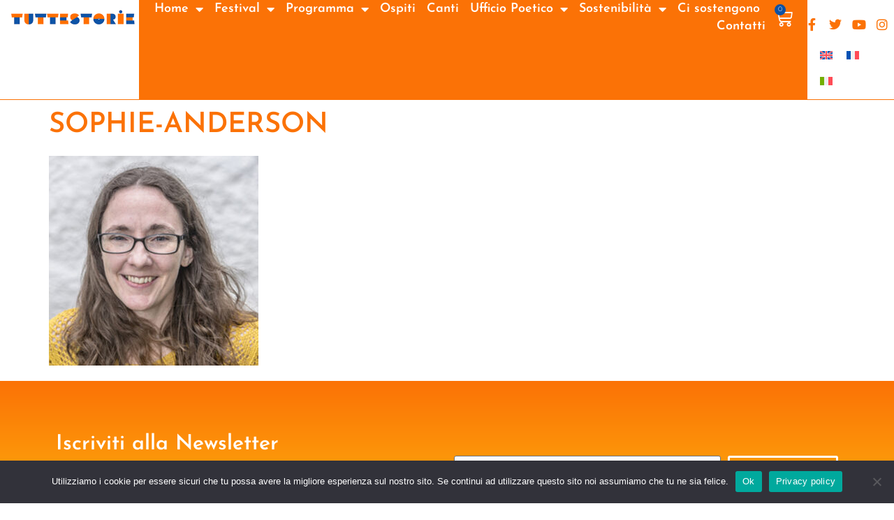

--- FILE ---
content_type: text/html; charset=UTF-8
request_url: https://www.tuttestorie.it/?attachment_id=11975
body_size: 14911
content:
<!doctype html>
<html lang="it-IT">
<head>
	<meta charset="UTF-8">
	<meta name="viewport" content="width=device-width, initial-scale=1">
	<link rel="profile" href="https://gmpg.org/xfn/11">
	<title>SOPHIE-ANDERSON &#8211; Tuttestorie</title>
<meta name='robots' content='max-image-preview:large' />
	<style>img:is([sizes="auto" i], [sizes^="auto," i]) { contain-intrinsic-size: 3000px 1500px }</style>
	<link rel="alternate" hreflang="en" href="https://www.tuttestorie.it/en/?attachment_id=32302" />
<link rel="alternate" hreflang="fr" href="https://www.tuttestorie.it/fr/?attachment_id=32303" />
<link rel="alternate" hreflang="it" href="https://www.tuttestorie.it/?attachment_id=11975" />
<link rel="alternate" hreflang="x-default" href="https://www.tuttestorie.it/?attachment_id=11975" />
<link rel="alternate" type="application/rss+xml" title="Tuttestorie &raquo; Feed" href="https://www.tuttestorie.it/feed/" />
<script>
window._wpemojiSettings = {"baseUrl":"https:\/\/s.w.org\/images\/core\/emoji\/16.0.1\/72x72\/","ext":".png","svgUrl":"https:\/\/s.w.org\/images\/core\/emoji\/16.0.1\/svg\/","svgExt":".svg","source":{"concatemoji":"https:\/\/www.tuttestorie.it\/wp-includes\/js\/wp-emoji-release.min.js?ver=6.8.3"}};
/*! This file is auto-generated */
!function(s,n){var o,i,e;function c(e){try{var t={supportTests:e,timestamp:(new Date).valueOf()};sessionStorage.setItem(o,JSON.stringify(t))}catch(e){}}function p(e,t,n){e.clearRect(0,0,e.canvas.width,e.canvas.height),e.fillText(t,0,0);var t=new Uint32Array(e.getImageData(0,0,e.canvas.width,e.canvas.height).data),a=(e.clearRect(0,0,e.canvas.width,e.canvas.height),e.fillText(n,0,0),new Uint32Array(e.getImageData(0,0,e.canvas.width,e.canvas.height).data));return t.every(function(e,t){return e===a[t]})}function u(e,t){e.clearRect(0,0,e.canvas.width,e.canvas.height),e.fillText(t,0,0);for(var n=e.getImageData(16,16,1,1),a=0;a<n.data.length;a++)if(0!==n.data[a])return!1;return!0}function f(e,t,n,a){switch(t){case"flag":return n(e,"\ud83c\udff3\ufe0f\u200d\u26a7\ufe0f","\ud83c\udff3\ufe0f\u200b\u26a7\ufe0f")?!1:!n(e,"\ud83c\udde8\ud83c\uddf6","\ud83c\udde8\u200b\ud83c\uddf6")&&!n(e,"\ud83c\udff4\udb40\udc67\udb40\udc62\udb40\udc65\udb40\udc6e\udb40\udc67\udb40\udc7f","\ud83c\udff4\u200b\udb40\udc67\u200b\udb40\udc62\u200b\udb40\udc65\u200b\udb40\udc6e\u200b\udb40\udc67\u200b\udb40\udc7f");case"emoji":return!a(e,"\ud83e\udedf")}return!1}function g(e,t,n,a){var r="undefined"!=typeof WorkerGlobalScope&&self instanceof WorkerGlobalScope?new OffscreenCanvas(300,150):s.createElement("canvas"),o=r.getContext("2d",{willReadFrequently:!0}),i=(o.textBaseline="top",o.font="600 32px Arial",{});return e.forEach(function(e){i[e]=t(o,e,n,a)}),i}function t(e){var t=s.createElement("script");t.src=e,t.defer=!0,s.head.appendChild(t)}"undefined"!=typeof Promise&&(o="wpEmojiSettingsSupports",i=["flag","emoji"],n.supports={everything:!0,everythingExceptFlag:!0},e=new Promise(function(e){s.addEventListener("DOMContentLoaded",e,{once:!0})}),new Promise(function(t){var n=function(){try{var e=JSON.parse(sessionStorage.getItem(o));if("object"==typeof e&&"number"==typeof e.timestamp&&(new Date).valueOf()<e.timestamp+604800&&"object"==typeof e.supportTests)return e.supportTests}catch(e){}return null}();if(!n){if("undefined"!=typeof Worker&&"undefined"!=typeof OffscreenCanvas&&"undefined"!=typeof URL&&URL.createObjectURL&&"undefined"!=typeof Blob)try{var e="postMessage("+g.toString()+"("+[JSON.stringify(i),f.toString(),p.toString(),u.toString()].join(",")+"));",a=new Blob([e],{type:"text/javascript"}),r=new Worker(URL.createObjectURL(a),{name:"wpTestEmojiSupports"});return void(r.onmessage=function(e){c(n=e.data),r.terminate(),t(n)})}catch(e){}c(n=g(i,f,p,u))}t(n)}).then(function(e){for(var t in e)n.supports[t]=e[t],n.supports.everything=n.supports.everything&&n.supports[t],"flag"!==t&&(n.supports.everythingExceptFlag=n.supports.everythingExceptFlag&&n.supports[t]);n.supports.everythingExceptFlag=n.supports.everythingExceptFlag&&!n.supports.flag,n.DOMReady=!1,n.readyCallback=function(){n.DOMReady=!0}}).then(function(){return e}).then(function(){var e;n.supports.everything||(n.readyCallback(),(e=n.source||{}).concatemoji?t(e.concatemoji):e.wpemoji&&e.twemoji&&(t(e.twemoji),t(e.wpemoji)))}))}((window,document),window._wpemojiSettings);
</script>
<link rel='stylesheet' id='dce-animations-css' href='https://www.tuttestorie.it/wp-content/plugins/dynamic-content-for-elementor/assets/css/animations.css?ver=3.3.18' media='all' />
<style id='wp-emoji-styles-inline-css'>

	img.wp-smiley, img.emoji {
		display: inline !important;
		border: none !important;
		box-shadow: none !important;
		height: 1em !important;
		width: 1em !important;
		margin: 0 0.07em !important;
		vertical-align: -0.1em !important;
		background: none !important;
		padding: 0 !important;
	}
</style>
<link rel='stylesheet' id='wp-block-library-css' href='https://www.tuttestorie.it/wp-includes/css/dist/block-library/style.min.css?ver=6.8.3' media='all' />
<style id='global-styles-inline-css'>
:root{--wp--preset--aspect-ratio--square: 1;--wp--preset--aspect-ratio--4-3: 4/3;--wp--preset--aspect-ratio--3-4: 3/4;--wp--preset--aspect-ratio--3-2: 3/2;--wp--preset--aspect-ratio--2-3: 2/3;--wp--preset--aspect-ratio--16-9: 16/9;--wp--preset--aspect-ratio--9-16: 9/16;--wp--preset--color--black: #000000;--wp--preset--color--cyan-bluish-gray: #abb8c3;--wp--preset--color--white: #ffffff;--wp--preset--color--pale-pink: #f78da7;--wp--preset--color--vivid-red: #cf2e2e;--wp--preset--color--luminous-vivid-orange: #ff6900;--wp--preset--color--luminous-vivid-amber: #fcb900;--wp--preset--color--light-green-cyan: #7bdcb5;--wp--preset--color--vivid-green-cyan: #00d084;--wp--preset--color--pale-cyan-blue: #8ed1fc;--wp--preset--color--vivid-cyan-blue: #0693e3;--wp--preset--color--vivid-purple: #9b51e0;--wp--preset--gradient--vivid-cyan-blue-to-vivid-purple: linear-gradient(135deg,rgba(6,147,227,1) 0%,rgb(155,81,224) 100%);--wp--preset--gradient--light-green-cyan-to-vivid-green-cyan: linear-gradient(135deg,rgb(122,220,180) 0%,rgb(0,208,130) 100%);--wp--preset--gradient--luminous-vivid-amber-to-luminous-vivid-orange: linear-gradient(135deg,rgba(252,185,0,1) 0%,rgba(255,105,0,1) 100%);--wp--preset--gradient--luminous-vivid-orange-to-vivid-red: linear-gradient(135deg,rgba(255,105,0,1) 0%,rgb(207,46,46) 100%);--wp--preset--gradient--very-light-gray-to-cyan-bluish-gray: linear-gradient(135deg,rgb(238,238,238) 0%,rgb(169,184,195) 100%);--wp--preset--gradient--cool-to-warm-spectrum: linear-gradient(135deg,rgb(74,234,220) 0%,rgb(151,120,209) 20%,rgb(207,42,186) 40%,rgb(238,44,130) 60%,rgb(251,105,98) 80%,rgb(254,248,76) 100%);--wp--preset--gradient--blush-light-purple: linear-gradient(135deg,rgb(255,206,236) 0%,rgb(152,150,240) 100%);--wp--preset--gradient--blush-bordeaux: linear-gradient(135deg,rgb(254,205,165) 0%,rgb(254,45,45) 50%,rgb(107,0,62) 100%);--wp--preset--gradient--luminous-dusk: linear-gradient(135deg,rgb(255,203,112) 0%,rgb(199,81,192) 50%,rgb(65,88,208) 100%);--wp--preset--gradient--pale-ocean: linear-gradient(135deg,rgb(255,245,203) 0%,rgb(182,227,212) 50%,rgb(51,167,181) 100%);--wp--preset--gradient--electric-grass: linear-gradient(135deg,rgb(202,248,128) 0%,rgb(113,206,126) 100%);--wp--preset--gradient--midnight: linear-gradient(135deg,rgb(2,3,129) 0%,rgb(40,116,252) 100%);--wp--preset--font-size--small: 13px;--wp--preset--font-size--medium: 20px;--wp--preset--font-size--large: 36px;--wp--preset--font-size--x-large: 42px;--wp--preset--spacing--20: 0.44rem;--wp--preset--spacing--30: 0.67rem;--wp--preset--spacing--40: 1rem;--wp--preset--spacing--50: 1.5rem;--wp--preset--spacing--60: 2.25rem;--wp--preset--spacing--70: 3.38rem;--wp--preset--spacing--80: 5.06rem;--wp--preset--shadow--natural: 6px 6px 9px rgba(0, 0, 0, 0.2);--wp--preset--shadow--deep: 12px 12px 50px rgba(0, 0, 0, 0.4);--wp--preset--shadow--sharp: 6px 6px 0px rgba(0, 0, 0, 0.2);--wp--preset--shadow--outlined: 6px 6px 0px -3px rgba(255, 255, 255, 1), 6px 6px rgba(0, 0, 0, 1);--wp--preset--shadow--crisp: 6px 6px 0px rgba(0, 0, 0, 1);}:root { --wp--style--global--content-size: 800px;--wp--style--global--wide-size: 1200px; }:where(body) { margin: 0; }.wp-site-blocks > .alignleft { float: left; margin-right: 2em; }.wp-site-blocks > .alignright { float: right; margin-left: 2em; }.wp-site-blocks > .aligncenter { justify-content: center; margin-left: auto; margin-right: auto; }:where(.wp-site-blocks) > * { margin-block-start: 24px; margin-block-end: 0; }:where(.wp-site-blocks) > :first-child { margin-block-start: 0; }:where(.wp-site-blocks) > :last-child { margin-block-end: 0; }:root { --wp--style--block-gap: 24px; }:root :where(.is-layout-flow) > :first-child{margin-block-start: 0;}:root :where(.is-layout-flow) > :last-child{margin-block-end: 0;}:root :where(.is-layout-flow) > *{margin-block-start: 24px;margin-block-end: 0;}:root :where(.is-layout-constrained) > :first-child{margin-block-start: 0;}:root :where(.is-layout-constrained) > :last-child{margin-block-end: 0;}:root :where(.is-layout-constrained) > *{margin-block-start: 24px;margin-block-end: 0;}:root :where(.is-layout-flex){gap: 24px;}:root :where(.is-layout-grid){gap: 24px;}.is-layout-flow > .alignleft{float: left;margin-inline-start: 0;margin-inline-end: 2em;}.is-layout-flow > .alignright{float: right;margin-inline-start: 2em;margin-inline-end: 0;}.is-layout-flow > .aligncenter{margin-left: auto !important;margin-right: auto !important;}.is-layout-constrained > .alignleft{float: left;margin-inline-start: 0;margin-inline-end: 2em;}.is-layout-constrained > .alignright{float: right;margin-inline-start: 2em;margin-inline-end: 0;}.is-layout-constrained > .aligncenter{margin-left: auto !important;margin-right: auto !important;}.is-layout-constrained > :where(:not(.alignleft):not(.alignright):not(.alignfull)){max-width: var(--wp--style--global--content-size);margin-left: auto !important;margin-right: auto !important;}.is-layout-constrained > .alignwide{max-width: var(--wp--style--global--wide-size);}body .is-layout-flex{display: flex;}.is-layout-flex{flex-wrap: wrap;align-items: center;}.is-layout-flex > :is(*, div){margin: 0;}body .is-layout-grid{display: grid;}.is-layout-grid > :is(*, div){margin: 0;}body{padding-top: 0px;padding-right: 0px;padding-bottom: 0px;padding-left: 0px;}a:where(:not(.wp-element-button)){text-decoration: underline;}:root :where(.wp-element-button, .wp-block-button__link){background-color: #32373c;border-width: 0;color: #fff;font-family: inherit;font-size: inherit;line-height: inherit;padding: calc(0.667em + 2px) calc(1.333em + 2px);text-decoration: none;}.has-black-color{color: var(--wp--preset--color--black) !important;}.has-cyan-bluish-gray-color{color: var(--wp--preset--color--cyan-bluish-gray) !important;}.has-white-color{color: var(--wp--preset--color--white) !important;}.has-pale-pink-color{color: var(--wp--preset--color--pale-pink) !important;}.has-vivid-red-color{color: var(--wp--preset--color--vivid-red) !important;}.has-luminous-vivid-orange-color{color: var(--wp--preset--color--luminous-vivid-orange) !important;}.has-luminous-vivid-amber-color{color: var(--wp--preset--color--luminous-vivid-amber) !important;}.has-light-green-cyan-color{color: var(--wp--preset--color--light-green-cyan) !important;}.has-vivid-green-cyan-color{color: var(--wp--preset--color--vivid-green-cyan) !important;}.has-pale-cyan-blue-color{color: var(--wp--preset--color--pale-cyan-blue) !important;}.has-vivid-cyan-blue-color{color: var(--wp--preset--color--vivid-cyan-blue) !important;}.has-vivid-purple-color{color: var(--wp--preset--color--vivid-purple) !important;}.has-black-background-color{background-color: var(--wp--preset--color--black) !important;}.has-cyan-bluish-gray-background-color{background-color: var(--wp--preset--color--cyan-bluish-gray) !important;}.has-white-background-color{background-color: var(--wp--preset--color--white) !important;}.has-pale-pink-background-color{background-color: var(--wp--preset--color--pale-pink) !important;}.has-vivid-red-background-color{background-color: var(--wp--preset--color--vivid-red) !important;}.has-luminous-vivid-orange-background-color{background-color: var(--wp--preset--color--luminous-vivid-orange) !important;}.has-luminous-vivid-amber-background-color{background-color: var(--wp--preset--color--luminous-vivid-amber) !important;}.has-light-green-cyan-background-color{background-color: var(--wp--preset--color--light-green-cyan) !important;}.has-vivid-green-cyan-background-color{background-color: var(--wp--preset--color--vivid-green-cyan) !important;}.has-pale-cyan-blue-background-color{background-color: var(--wp--preset--color--pale-cyan-blue) !important;}.has-vivid-cyan-blue-background-color{background-color: var(--wp--preset--color--vivid-cyan-blue) !important;}.has-vivid-purple-background-color{background-color: var(--wp--preset--color--vivid-purple) !important;}.has-black-border-color{border-color: var(--wp--preset--color--black) !important;}.has-cyan-bluish-gray-border-color{border-color: var(--wp--preset--color--cyan-bluish-gray) !important;}.has-white-border-color{border-color: var(--wp--preset--color--white) !important;}.has-pale-pink-border-color{border-color: var(--wp--preset--color--pale-pink) !important;}.has-vivid-red-border-color{border-color: var(--wp--preset--color--vivid-red) !important;}.has-luminous-vivid-orange-border-color{border-color: var(--wp--preset--color--luminous-vivid-orange) !important;}.has-luminous-vivid-amber-border-color{border-color: var(--wp--preset--color--luminous-vivid-amber) !important;}.has-light-green-cyan-border-color{border-color: var(--wp--preset--color--light-green-cyan) !important;}.has-vivid-green-cyan-border-color{border-color: var(--wp--preset--color--vivid-green-cyan) !important;}.has-pale-cyan-blue-border-color{border-color: var(--wp--preset--color--pale-cyan-blue) !important;}.has-vivid-cyan-blue-border-color{border-color: var(--wp--preset--color--vivid-cyan-blue) !important;}.has-vivid-purple-border-color{border-color: var(--wp--preset--color--vivid-purple) !important;}.has-vivid-cyan-blue-to-vivid-purple-gradient-background{background: var(--wp--preset--gradient--vivid-cyan-blue-to-vivid-purple) !important;}.has-light-green-cyan-to-vivid-green-cyan-gradient-background{background: var(--wp--preset--gradient--light-green-cyan-to-vivid-green-cyan) !important;}.has-luminous-vivid-amber-to-luminous-vivid-orange-gradient-background{background: var(--wp--preset--gradient--luminous-vivid-amber-to-luminous-vivid-orange) !important;}.has-luminous-vivid-orange-to-vivid-red-gradient-background{background: var(--wp--preset--gradient--luminous-vivid-orange-to-vivid-red) !important;}.has-very-light-gray-to-cyan-bluish-gray-gradient-background{background: var(--wp--preset--gradient--very-light-gray-to-cyan-bluish-gray) !important;}.has-cool-to-warm-spectrum-gradient-background{background: var(--wp--preset--gradient--cool-to-warm-spectrum) !important;}.has-blush-light-purple-gradient-background{background: var(--wp--preset--gradient--blush-light-purple) !important;}.has-blush-bordeaux-gradient-background{background: var(--wp--preset--gradient--blush-bordeaux) !important;}.has-luminous-dusk-gradient-background{background: var(--wp--preset--gradient--luminous-dusk) !important;}.has-pale-ocean-gradient-background{background: var(--wp--preset--gradient--pale-ocean) !important;}.has-electric-grass-gradient-background{background: var(--wp--preset--gradient--electric-grass) !important;}.has-midnight-gradient-background{background: var(--wp--preset--gradient--midnight) !important;}.has-small-font-size{font-size: var(--wp--preset--font-size--small) !important;}.has-medium-font-size{font-size: var(--wp--preset--font-size--medium) !important;}.has-large-font-size{font-size: var(--wp--preset--font-size--large) !important;}.has-x-large-font-size{font-size: var(--wp--preset--font-size--x-large) !important;}
:root :where(.wp-block-pullquote){font-size: 1.5em;line-height: 1.6;}
</style>
<link rel='stylesheet' id='cookie-notice-front-css' href='https://www.tuttestorie.it/wp-content/plugins/cookie-notice/css/front.min.css?ver=2.5.7' media='all' />
<link rel='stylesheet' id='woocommerce-layout-css' href='https://www.tuttestorie.it/wp-content/plugins/woocommerce/assets/css/woocommerce-layout.css?ver=10.3.3' media='all' />
<link rel='stylesheet' id='woocommerce-smallscreen-css' href='https://www.tuttestorie.it/wp-content/plugins/woocommerce/assets/css/woocommerce-smallscreen.css?ver=10.3.3' media='only screen and (max-width: 768px)' />
<link rel='stylesheet' id='woocommerce-general-css' href='https://www.tuttestorie.it/wp-content/plugins/woocommerce/assets/css/woocommerce.css?ver=10.3.3' media='all' />
<style id='woocommerce-inline-inline-css'>
.woocommerce form .form-row .required { visibility: visible; }
</style>
<link rel='stylesheet' id='wpml-legacy-horizontal-list-0-css' href='https://www.tuttestorie.it/wp-content/plugins/sitepress-multilingual-cms/templates/language-switchers/legacy-list-horizontal/style.min.css?ver=1' media='all' />
<link rel='stylesheet' id='search-filter-plugin-styles-css' href='https://www.tuttestorie.it/wp-content/plugins/search-filter-pro/public/assets/css/search-filter.min.css?ver=2.5.21' media='all' />
<link rel='stylesheet' id='brands-styles-css' href='https://www.tuttestorie.it/wp-content/plugins/woocommerce/assets/css/brands.css?ver=10.3.3' media='all' />
<link rel='stylesheet' id='hello-elementor-css' href='https://www.tuttestorie.it/wp-content/themes/hello-elementor/assets/css/reset.css?ver=3.4.5' media='all' />
<link rel='stylesheet' id='hello-elementor-theme-style-css' href='https://www.tuttestorie.it/wp-content/themes/hello-elementor/assets/css/theme.css?ver=3.4.5' media='all' />
<link rel='stylesheet' id='hello-elementor-header-footer-css' href='https://www.tuttestorie.it/wp-content/themes/hello-elementor/assets/css/header-footer.css?ver=3.4.5' media='all' />
<link rel='stylesheet' id='elementor-frontend-css' href='https://www.tuttestorie.it/wp-content/plugins/elementor/assets/css/frontend.min.css?ver=3.32.5' media='all' />
<link rel='stylesheet' id='widget-image-css' href='https://www.tuttestorie.it/wp-content/plugins/elementor/assets/css/widget-image.min.css?ver=3.32.5' media='all' />
<link rel='stylesheet' id='widget-nav-menu-css' href='https://www.tuttestorie.it/wp-content/plugins/elementor-pro/assets/css/widget-nav-menu.min.css?ver=3.32.3' media='all' />
<link rel='stylesheet' id='widget-woocommerce-menu-cart-css' href='https://www.tuttestorie.it/wp-content/plugins/elementor-pro/assets/css/widget-woocommerce-menu-cart.min.css?ver=3.32.3' media='all' />
<link rel='stylesheet' id='widget-social-icons-css' href='https://www.tuttestorie.it/wp-content/plugins/elementor/assets/css/widget-social-icons.min.css?ver=3.32.5' media='all' />
<link rel='stylesheet' id='e-apple-webkit-css' href='https://www.tuttestorie.it/wp-content/plugins/elementor/assets/css/conditionals/apple-webkit.min.css?ver=3.32.5' media='all' />
<link rel='stylesheet' id='widget-heading-css' href='https://www.tuttestorie.it/wp-content/plugins/elementor/assets/css/widget-heading.min.css?ver=3.32.5' media='all' />
<link rel='stylesheet' id='widget-form-css' href='https://www.tuttestorie.it/wp-content/plugins/elementor-pro/assets/css/widget-form.min.css?ver=3.32.3' media='all' />
<link rel='stylesheet' id='widget-icon-list-css' href='https://www.tuttestorie.it/wp-content/plugins/elementor/assets/css/widget-icon-list.min.css?ver=3.32.5' media='all' />
<link rel='stylesheet' id='elementor-icons-css' href='https://www.tuttestorie.it/wp-content/plugins/elementor/assets/lib/eicons/css/elementor-icons.min.css?ver=5.44.0' media='all' />
<link rel='stylesheet' id='elementor-post-6-css' href='https://www.tuttestorie.it/wp-content/uploads/elementor/css/post-6.css?ver=1763018690' media='all' />
<link rel='stylesheet' id='dashicons-css' href='https://www.tuttestorie.it/wp-includes/css/dashicons.min.css?ver=6.8.3' media='all' />
<link rel='stylesheet' id='font-awesome-5-all-css' href='https://www.tuttestorie.it/wp-content/plugins/elementor/assets/lib/font-awesome/css/all.min.css?ver=3.32.5' media='all' />
<link rel='stylesheet' id='font-awesome-4-shim-css' href='https://www.tuttestorie.it/wp-content/plugins/elementor/assets/lib/font-awesome/css/v4-shims.min.css?ver=3.32.5' media='all' />
<link rel='stylesheet' id='elementor-post-22197-css' href='https://www.tuttestorie.it/wp-content/uploads/elementor/css/post-22197.css?ver=1763018701' media='all' />
<link rel='stylesheet' id='elementor-post-19358-css' href='https://www.tuttestorie.it/wp-content/uploads/elementor/css/post-19358.css?ver=1763018690' media='all' />
<link rel='stylesheet' id='elementor-gf-local-josefinsans-css' href='https://www.tuttestorie.it/wp-content/uploads/elementor/google-fonts/css/josefinsans.css?ver=1743068810' media='all' />
<link rel='stylesheet' id='elementor-icons-shared-0-css' href='https://www.tuttestorie.it/wp-content/plugins/elementor/assets/lib/font-awesome/css/fontawesome.min.css?ver=5.15.3' media='all' />
<link rel='stylesheet' id='elementor-icons-fa-solid-css' href='https://www.tuttestorie.it/wp-content/plugins/elementor/assets/lib/font-awesome/css/solid.min.css?ver=5.15.3' media='all' />
<link rel='stylesheet' id='elementor-icons-fa-brands-css' href='https://www.tuttestorie.it/wp-content/plugins/elementor/assets/lib/font-awesome/css/brands.min.css?ver=5.15.3' media='all' />
<script id="wpml-cookie-js-extra">
var wpml_cookies = {"wp-wpml_current_language":{"value":"it","expires":1,"path":"\/"}};
var wpml_cookies = {"wp-wpml_current_language":{"value":"it","expires":1,"path":"\/"}};
</script>
<script src="https://www.tuttestorie.it/wp-content/plugins/sitepress-multilingual-cms/res/js/cookies/language-cookie.js?ver=484900" id="wpml-cookie-js" defer data-wp-strategy="defer"></script>
<script id="cookie-notice-front-js-before">
var cnArgs = {"ajaxUrl":"https:\/\/www.tuttestorie.it\/wp-admin\/admin-ajax.php","nonce":"9202e61f67","hideEffect":"fade","position":"bottom","onScroll":false,"onScrollOffset":100,"onClick":false,"cookieName":"cookie_notice_accepted","cookieTime":2592000,"cookieTimeRejected":2592000,"globalCookie":false,"redirection":false,"cache":true,"revokeCookies":false,"revokeCookiesOpt":"automatic"};
</script>
<script src="https://www.tuttestorie.it/wp-content/plugins/cookie-notice/js/front.min.js?ver=2.5.7" id="cookie-notice-front-js"></script>
<script src="https://www.tuttestorie.it/wp-includes/js/jquery/jquery.min.js?ver=3.7.1" id="jquery-core-js"></script>
<script src="https://www.tuttestorie.it/wp-includes/js/jquery/jquery-migrate.min.js?ver=3.4.1" id="jquery-migrate-js"></script>
<script src="https://www.tuttestorie.it/wp-content/plugins/woocommerce/assets/js/jquery-blockui/jquery.blockUI.min.js?ver=2.7.0-wc.10.3.3" id="wc-jquery-blockui-js" defer data-wp-strategy="defer"></script>
<script id="wc-add-to-cart-js-extra">
var wc_add_to_cart_params = {"ajax_url":"\/wp-admin\/admin-ajax.php","wc_ajax_url":"\/?wc-ajax=%%endpoint%%","i18n_view_cart":"Visualizza carrello","cart_url":"https:\/\/www.tuttestorie.it\/carrello\/","is_cart":"","cart_redirect_after_add":"no"};
</script>
<script src="https://www.tuttestorie.it/wp-content/plugins/woocommerce/assets/js/frontend/add-to-cart.min.js?ver=10.3.3" id="wc-add-to-cart-js" defer data-wp-strategy="defer"></script>
<script src="https://www.tuttestorie.it/wp-content/plugins/woocommerce/assets/js/js-cookie/js.cookie.min.js?ver=2.1.4-wc.10.3.3" id="wc-js-cookie-js" defer data-wp-strategy="defer"></script>
<script id="woocommerce-js-extra">
var woocommerce_params = {"ajax_url":"\/wp-admin\/admin-ajax.php","wc_ajax_url":"\/?wc-ajax=%%endpoint%%","i18n_password_show":"Mostra password","i18n_password_hide":"Nascondi password"};
</script>
<script src="https://www.tuttestorie.it/wp-content/plugins/woocommerce/assets/js/frontend/woocommerce.min.js?ver=10.3.3" id="woocommerce-js" defer data-wp-strategy="defer"></script>
<script src="https://www.tuttestorie.it/wp-content/plugins/elementor/assets/lib/font-awesome/js/v4-shims.min.js?ver=3.32.5" id="font-awesome-4-shim-js"></script>
<link rel="https://api.w.org/" href="https://www.tuttestorie.it/wp-json/" /><link rel="alternate" title="JSON" type="application/json" href="https://www.tuttestorie.it/wp-json/wp/v2/media/11975" /><link rel="EditURI" type="application/rsd+xml" title="RSD" href="https://www.tuttestorie.it/xmlrpc.php?rsd" />
<meta name="generator" content="WordPress 6.8.3" />
<meta name="generator" content="WooCommerce 10.3.3" />
<link rel='shortlink' href='https://www.tuttestorie.it/?p=11975' />
<link rel="alternate" title="oEmbed (JSON)" type="application/json+oembed" href="https://www.tuttestorie.it/wp-json/oembed/1.0/embed?url=https%3A%2F%2Fwww.tuttestorie.it%2F%3Fattachment_id%3D11975" />
<link rel="alternate" title="oEmbed (XML)" type="text/xml+oembed" href="https://www.tuttestorie.it/wp-json/oembed/1.0/embed?url=https%3A%2F%2Fwww.tuttestorie.it%2F%3Fattachment_id%3D11975&#038;format=xml" />
<meta name="generator" content="WPML ver:4.8.4 stt:1,4,27;" />
	<noscript><style>.woocommerce-product-gallery{ opacity: 1 !important; }</style></noscript>
	<meta name="generator" content="Elementor 3.32.5; features: additional_custom_breakpoints; settings: css_print_method-external, google_font-enabled, font_display-auto">
			<style>
				.e-con.e-parent:nth-of-type(n+4):not(.e-lazyloaded):not(.e-no-lazyload),
				.e-con.e-parent:nth-of-type(n+4):not(.e-lazyloaded):not(.e-no-lazyload) * {
					background-image: none !important;
				}
				@media screen and (max-height: 1024px) {
					.e-con.e-parent:nth-of-type(n+3):not(.e-lazyloaded):not(.e-no-lazyload),
					.e-con.e-parent:nth-of-type(n+3):not(.e-lazyloaded):not(.e-no-lazyload) * {
						background-image: none !important;
					}
				}
				@media screen and (max-height: 640px) {
					.e-con.e-parent:nth-of-type(n+2):not(.e-lazyloaded):not(.e-no-lazyload),
					.e-con.e-parent:nth-of-type(n+2):not(.e-lazyloaded):not(.e-no-lazyload) * {
						background-image: none !important;
					}
				}
			</style>
			<meta name="generator" content="Powered by Slider Revolution 6.7.38 - responsive, Mobile-Friendly Slider Plugin for WordPress with comfortable drag and drop interface." />
<link rel="icon" href="https://www.tuttestorie.it/wp-content/uploads/2021/04/logo_512-100x100.png" sizes="32x32" />
<link rel="icon" href="https://www.tuttestorie.it/wp-content/uploads/2021/04/logo_512-300x300.png" sizes="192x192" />
<link rel="apple-touch-icon" href="https://www.tuttestorie.it/wp-content/uploads/2021/04/logo_512-300x300.png" />
<meta name="msapplication-TileImage" content="https://www.tuttestorie.it/wp-content/uploads/2021/04/logo_512-300x300.png" />
<script>function setREVStartSize(e){
			//window.requestAnimationFrame(function() {
				window.RSIW = window.RSIW===undefined ? window.innerWidth : window.RSIW;
				window.RSIH = window.RSIH===undefined ? window.innerHeight : window.RSIH;
				try {
					var pw = document.getElementById(e.c).parentNode.offsetWidth,
						newh;
					pw = pw===0 || isNaN(pw) || (e.l=="fullwidth" || e.layout=="fullwidth") ? window.RSIW : pw;
					e.tabw = e.tabw===undefined ? 0 : parseInt(e.tabw);
					e.thumbw = e.thumbw===undefined ? 0 : parseInt(e.thumbw);
					e.tabh = e.tabh===undefined ? 0 : parseInt(e.tabh);
					e.thumbh = e.thumbh===undefined ? 0 : parseInt(e.thumbh);
					e.tabhide = e.tabhide===undefined ? 0 : parseInt(e.tabhide);
					e.thumbhide = e.thumbhide===undefined ? 0 : parseInt(e.thumbhide);
					e.mh = e.mh===undefined || e.mh=="" || e.mh==="auto" ? 0 : parseInt(e.mh,0);
					if(e.layout==="fullscreen" || e.l==="fullscreen")
						newh = Math.max(e.mh,window.RSIH);
					else{
						e.gw = Array.isArray(e.gw) ? e.gw : [e.gw];
						for (var i in e.rl) if (e.gw[i]===undefined || e.gw[i]===0) e.gw[i] = e.gw[i-1];
						e.gh = e.el===undefined || e.el==="" || (Array.isArray(e.el) && e.el.length==0)? e.gh : e.el;
						e.gh = Array.isArray(e.gh) ? e.gh : [e.gh];
						for (var i in e.rl) if (e.gh[i]===undefined || e.gh[i]===0) e.gh[i] = e.gh[i-1];
											
						var nl = new Array(e.rl.length),
							ix = 0,
							sl;
						e.tabw = e.tabhide>=pw ? 0 : e.tabw;
						e.thumbw = e.thumbhide>=pw ? 0 : e.thumbw;
						e.tabh = e.tabhide>=pw ? 0 : e.tabh;
						e.thumbh = e.thumbhide>=pw ? 0 : e.thumbh;
						for (var i in e.rl) nl[i] = e.rl[i]<window.RSIW ? 0 : e.rl[i];
						sl = nl[0];
						for (var i in nl) if (sl>nl[i] && nl[i]>0) { sl = nl[i]; ix=i;}
						var m = pw>(e.gw[ix]+e.tabw+e.thumbw) ? 1 : (pw-(e.tabw+e.thumbw)) / (e.gw[ix]);
						newh =  (e.gh[ix] * m) + (e.tabh + e.thumbh);
					}
					var el = document.getElementById(e.c);
					if (el!==null && el) el.style.height = newh+"px";
					el = document.getElementById(e.c+"_wrapper");
					if (el!==null && el) {
						el.style.height = newh+"px";
						el.style.display = "block";
					}
				} catch(e){
					console.log("Failure at Presize of Slider:" + e)
				}
			//});
		  };</script>
</head>
<body class="attachment wp-singular attachment-template-default single single-attachment postid-11975 attachmentid-11975 attachment-jpeg wp-custom-logo wp-embed-responsive wp-theme-hello-elementor theme-hello-elementor cookies-not-set woocommerce-no-js hello-elementor-default elementor-default elementor-kit-6">


<a class="skip-link screen-reader-text" href="#content">Vai al contenuto</a>

		<header data-elementor-type="header" data-elementor-id="22197" class="elementor elementor-22197 elementor-location-header" data-elementor-post-type="elementor_library">
			<div data-dce-background-color="#FFFFFF" class="elementor-element elementor-element-6128ba0 e-con-full e-flex e-con e-parent" data-id="6128ba0" data-element_type="container" data-settings="{&quot;background_background&quot;:&quot;classic&quot;}">
		<div class="elementor-element elementor-element-3886bc8 e-con-full e-flex e-con e-child" data-id="3886bc8" data-element_type="container">
				<div class="elementor-element elementor-element-06b104b dce_masking-none elementor-widget elementor-widget-image" data-id="06b104b" data-element_type="widget" data-widget_type="image.default">
				<div class="elementor-widget-container">
																<a href="https://www.tuttestorie.it">
							<img width="350" height="100" src="https://www.tuttestorie.it/wp-content/uploads/2021/04/logo_350.png" class="attachment-full size-full wp-image-32668" alt="" srcset="https://www.tuttestorie.it/wp-content/uploads/2021/04/logo_350.png 350w, https://www.tuttestorie.it/wp-content/uploads/2021/04/logo_350-300x86.png 300w, https://www.tuttestorie.it/wp-content/uploads/2021/04/logo_350-345x100.png 345w" sizes="(max-width: 350px) 100vw, 350px" />								</a>
															</div>
				</div>
				</div>
		<div data-dce-background-color="#FB7206" class="elementor-element elementor-element-66b856b e-con-full e-flex e-con e-child" data-id="66b856b" data-element_type="container" data-settings="{&quot;background_background&quot;:&quot;classic&quot;}">
				<div class="elementor-element elementor-element-fa67733 elementor-nav-menu__align-end elementor-nav-menu--stretch elementor-nav-menu__text-align-center elementor-nav-menu--dropdown-tablet elementor-nav-menu--toggle elementor-nav-menu--burger elementor-widget elementor-widget-nav-menu" data-id="fa67733" data-element_type="widget" data-settings="{&quot;full_width&quot;:&quot;stretch&quot;,&quot;layout&quot;:&quot;horizontal&quot;,&quot;submenu_icon&quot;:{&quot;value&quot;:&quot;&lt;i class=\&quot;fas fa-caret-down\&quot; aria-hidden=\&quot;true\&quot;&gt;&lt;\/i&gt;&quot;,&quot;library&quot;:&quot;fa-solid&quot;},&quot;toggle&quot;:&quot;burger&quot;}" data-widget_type="nav-menu.default">
				<div class="elementor-widget-container">
								<nav aria-label="Menu" class="elementor-nav-menu--main elementor-nav-menu__container elementor-nav-menu--layout-horizontal e--pointer-underline e--animation-fade">
				<ul id="menu-1-fa67733" class="elementor-nav-menu"><li class="menu-item menu-item-type-custom menu-item-object-custom menu-item-has-children menu-item-22199"><a href="#" class="elementor-item elementor-item-anchor">Home</a>
<ul class="sub-menu elementor-nav-menu--dropdown">
	<li class="menu-item menu-item-type-post_type menu-item-object-page menu-item-22201"><a href="https://www.tuttestorie.it/home/" class="elementor-sub-item">Home Festival</a></li>
	<li class="menu-item menu-item-type-post_type menu-item-object-page menu-item-22200"><a href="https://www.tuttestorie.it/home-libreria/" class="elementor-sub-item">Home Libreria</a></li>
</ul>
</li>
<li class="menu-item menu-item-type-custom menu-item-object-custom menu-item-has-children menu-item-22212"><a href="#" class="elementor-item elementor-item-anchor">Festival</a>
<ul class="sub-menu elementor-nav-menu--dropdown">
	<li class="menu-item menu-item-type-post_type menu-item-object-page menu-item-28576"><a href="https://www.tuttestorie.it/home/20-edizione/" class="elementor-sub-item">20^ Edizione</a></li>
	<li class="menu-item menu-item-type-post_type menu-item-object-page menu-item-22217"><a href="https://www.tuttestorie.it/home/chi-siamo/" class="elementor-sub-item">Chi siamo</a></li>
	<li class="menu-item menu-item-type-post_type menu-item-object-page menu-item-22214"><a href="https://www.tuttestorie.it/home/news-festival/" class="elementor-sub-item">News</a></li>
	<li class="menu-item menu-item-type-post_type menu-item-object-page menu-item-22220"><a href="https://www.tuttestorie.it/home/video/" class="elementor-sub-item">Video</a></li>
	<li class="menu-item menu-item-type-post_type menu-item-object-page menu-item-22213"><a href="https://www.tuttestorie.it/home/edizioni-precedenti/" class="elementor-sub-item">Edizioni precedenti</a></li>
	<li class="menu-item menu-item-type-post_type menu-item-object-page menu-item-26532"><a href="https://www.tuttestorie.it/home/rassegna-stampa/" class="elementor-sub-item">Rassegna stampa</a></li>
	<li class="menu-item menu-item-type-post_type menu-item-object-page menu-item-22218"><a href="https://www.tuttestorie.it/home/volontari/" class="elementor-sub-item">Volontari</a></li>
</ul>
</li>
<li class="menu-item menu-item-type-custom menu-item-object-custom menu-item-has-children menu-item-22226"><a href="#" class="elementor-item elementor-item-anchor">Programma</a>
<ul class="sub-menu elementor-nav-menu--dropdown">
	<li class="menu-item menu-item-type-post_type menu-item-object-page menu-item-22222"><a href="https://www.tuttestorie.it/home/programma-scuole/" class="elementor-sub-item">Programma Scuole</a></li>
	<li class="menu-item menu-item-type-post_type menu-item-object-page menu-item-22224"><a href="https://www.tuttestorie.it/home/modalita-di-partecipazione-scuole/" class="elementor-sub-item">Modalità di partecipazione scuole</a></li>
	<li class="menu-item menu-item-type-post_type menu-item-object-page menu-item-22221"><a href="https://www.tuttestorie.it/home/programma-festival/" class="elementor-sub-item">Programma Famiglie</a></li>
	<li class="menu-item menu-item-type-post_type menu-item-object-page menu-item-39694"><a href="https://www.tuttestorie.it/home/programma-adulti/" class="elementor-sub-item">Programma Adulti</a></li>
	<li class="menu-item menu-item-type-post_type menu-item-object-page menu-item-26434"><a href="https://www.tuttestorie.it/home/a-spasso-per-il-festival/" class="elementor-sub-item">A spasso per il Festival</a></li>
	<li class="menu-item menu-item-type-post_type menu-item-object-page menu-item-26454"><a href="https://www.tuttestorie.it/home/i-luoghi/" class="elementor-sub-item">I luoghi a Cagliari</a></li>
	<li class="menu-item menu-item-type-post_type menu-item-object-page menu-item-22225"><a href="https://www.tuttestorie.it/home/modalita-di-partecipazione-pubblico/" class="elementor-sub-item">Modalità di partecipazione pubblico</a></li>
	<li class="menu-item menu-item-type-post_type menu-item-object-page menu-item-47004"><a href="https://www.tuttestorie.it/home/coro-seduto/" class="elementor-sub-item">Coro seduto</a></li>
</ul>
</li>
<li class="menu-item menu-item-type-post_type menu-item-object-page menu-item-22227"><a href="https://www.tuttestorie.it/home/ospiti/" class="elementor-item">Ospiti</a></li>
<li class="menu-item menu-item-type-post_type menu-item-object-page menu-item-22219"><a href="https://www.tuttestorie.it/home/canti/" class="elementor-item">Canti</a></li>
<li class="menu-item menu-item-type-custom menu-item-object-custom menu-item-has-children menu-item-22228"><a href="#" class="elementor-item elementor-item-anchor">Ufficio Poetico</a>
<ul class="sub-menu elementor-nav-menu--dropdown">
	<li class="menu-item menu-item-type-post_type menu-item-object-page menu-item-22229"><a href="https://www.tuttestorie.it/home/cose-lufficio-poetico/" class="elementor-sub-item">Cos’è l’Ufficio Poetico</a></li>
	<li class="menu-item menu-item-type-post_type menu-item-object-page menu-item-22231"><a href="https://www.tuttestorie.it/home/il-libro/" class="elementor-sub-item">Il libro</a></li>
	<li class="menu-item menu-item-type-post_type menu-item-object-page menu-item-22230"><a href="https://www.tuttestorie.it/home/lettera-alle-maestre/" class="elementor-sub-item">Lettera alle Maestre</a></li>
</ul>
</li>
<li class="menu-item menu-item-type-custom menu-item-object-custom menu-item-has-children menu-item-22232"><a href="#" class="elementor-item elementor-item-anchor">Sostenibilità</a>
<ul class="sub-menu elementor-nav-menu--dropdown">
	<li class="menu-item menu-item-type-post_type menu-item-object-page menu-item-22234"><a href="https://www.tuttestorie.it/home/politica-ambientale-del-festival/" class="elementor-sub-item">Politica ambientale del Festival</a></li>
	<li class="menu-item menu-item-type-post_type menu-item-object-page menu-item-22236"><a href="https://www.tuttestorie.it/home/tuttestorie-e-la-sostenibilita/" class="elementor-sub-item">Tuttestorie e la sostenibilità</a></li>
	<li class="menu-item menu-item-type-post_type menu-item-object-page menu-item-22233"><a href="https://www.tuttestorie.it/home/piccolo-dodecalogo-del-festival-tuttestorie/" class="elementor-sub-item">Piccolo (tri)decalogo del Festival Tuttestorie</a></li>
	<li class="menu-item menu-item-type-post_type menu-item-object-page menu-item-22237"><a href="https://www.tuttestorie.it/home/mobilita-sostenibile/" class="elementor-sub-item">Mobilità Sostenibile</a></li>
	<li class="menu-item menu-item-type-post_type menu-item-object-page menu-item-22235"><a href="https://www.tuttestorie.it/home/report-sostenibilita/" class="elementor-sub-item">Report Sostenibilità</a></li>
</ul>
</li>
<li class="menu-item menu-item-type-post_type menu-item-object-page menu-item-22240"><a href="https://www.tuttestorie.it/home/ci-sostengono/" class="elementor-item">Ci sostengono</a></li>
<li class="menu-item menu-item-type-post_type menu-item-object-page menu-item-22238"><a href="https://www.tuttestorie.it/home/contatti-festival/" class="elementor-item">Contatti</a></li>
</ul>			</nav>
					<div class="elementor-menu-toggle" role="button" tabindex="0" aria-label="Menu di commutazione" aria-expanded="false">
			<i aria-hidden="true" role="presentation" class="elementor-menu-toggle__icon--open eicon-menu-bar"></i><i aria-hidden="true" role="presentation" class="elementor-menu-toggle__icon--close eicon-close"></i>		</div>
					<nav class="elementor-nav-menu--dropdown elementor-nav-menu__container" aria-hidden="true">
				<ul id="menu-2-fa67733" class="elementor-nav-menu"><li class="menu-item menu-item-type-custom menu-item-object-custom menu-item-has-children menu-item-22199"><a href="#" class="elementor-item elementor-item-anchor" tabindex="-1">Home</a>
<ul class="sub-menu elementor-nav-menu--dropdown">
	<li class="menu-item menu-item-type-post_type menu-item-object-page menu-item-22201"><a href="https://www.tuttestorie.it/home/" class="elementor-sub-item" tabindex="-1">Home Festival</a></li>
	<li class="menu-item menu-item-type-post_type menu-item-object-page menu-item-22200"><a href="https://www.tuttestorie.it/home-libreria/" class="elementor-sub-item" tabindex="-1">Home Libreria</a></li>
</ul>
</li>
<li class="menu-item menu-item-type-custom menu-item-object-custom menu-item-has-children menu-item-22212"><a href="#" class="elementor-item elementor-item-anchor" tabindex="-1">Festival</a>
<ul class="sub-menu elementor-nav-menu--dropdown">
	<li class="menu-item menu-item-type-post_type menu-item-object-page menu-item-28576"><a href="https://www.tuttestorie.it/home/20-edizione/" class="elementor-sub-item" tabindex="-1">20^ Edizione</a></li>
	<li class="menu-item menu-item-type-post_type menu-item-object-page menu-item-22217"><a href="https://www.tuttestorie.it/home/chi-siamo/" class="elementor-sub-item" tabindex="-1">Chi siamo</a></li>
	<li class="menu-item menu-item-type-post_type menu-item-object-page menu-item-22214"><a href="https://www.tuttestorie.it/home/news-festival/" class="elementor-sub-item" tabindex="-1">News</a></li>
	<li class="menu-item menu-item-type-post_type menu-item-object-page menu-item-22220"><a href="https://www.tuttestorie.it/home/video/" class="elementor-sub-item" tabindex="-1">Video</a></li>
	<li class="menu-item menu-item-type-post_type menu-item-object-page menu-item-22213"><a href="https://www.tuttestorie.it/home/edizioni-precedenti/" class="elementor-sub-item" tabindex="-1">Edizioni precedenti</a></li>
	<li class="menu-item menu-item-type-post_type menu-item-object-page menu-item-26532"><a href="https://www.tuttestorie.it/home/rassegna-stampa/" class="elementor-sub-item" tabindex="-1">Rassegna stampa</a></li>
	<li class="menu-item menu-item-type-post_type menu-item-object-page menu-item-22218"><a href="https://www.tuttestorie.it/home/volontari/" class="elementor-sub-item" tabindex="-1">Volontari</a></li>
</ul>
</li>
<li class="menu-item menu-item-type-custom menu-item-object-custom menu-item-has-children menu-item-22226"><a href="#" class="elementor-item elementor-item-anchor" tabindex="-1">Programma</a>
<ul class="sub-menu elementor-nav-menu--dropdown">
	<li class="menu-item menu-item-type-post_type menu-item-object-page menu-item-22222"><a href="https://www.tuttestorie.it/home/programma-scuole/" class="elementor-sub-item" tabindex="-1">Programma Scuole</a></li>
	<li class="menu-item menu-item-type-post_type menu-item-object-page menu-item-22224"><a href="https://www.tuttestorie.it/home/modalita-di-partecipazione-scuole/" class="elementor-sub-item" tabindex="-1">Modalità di partecipazione scuole</a></li>
	<li class="menu-item menu-item-type-post_type menu-item-object-page menu-item-22221"><a href="https://www.tuttestorie.it/home/programma-festival/" class="elementor-sub-item" tabindex="-1">Programma Famiglie</a></li>
	<li class="menu-item menu-item-type-post_type menu-item-object-page menu-item-39694"><a href="https://www.tuttestorie.it/home/programma-adulti/" class="elementor-sub-item" tabindex="-1">Programma Adulti</a></li>
	<li class="menu-item menu-item-type-post_type menu-item-object-page menu-item-26434"><a href="https://www.tuttestorie.it/home/a-spasso-per-il-festival/" class="elementor-sub-item" tabindex="-1">A spasso per il Festival</a></li>
	<li class="menu-item menu-item-type-post_type menu-item-object-page menu-item-26454"><a href="https://www.tuttestorie.it/home/i-luoghi/" class="elementor-sub-item" tabindex="-1">I luoghi a Cagliari</a></li>
	<li class="menu-item menu-item-type-post_type menu-item-object-page menu-item-22225"><a href="https://www.tuttestorie.it/home/modalita-di-partecipazione-pubblico/" class="elementor-sub-item" tabindex="-1">Modalità di partecipazione pubblico</a></li>
	<li class="menu-item menu-item-type-post_type menu-item-object-page menu-item-47004"><a href="https://www.tuttestorie.it/home/coro-seduto/" class="elementor-sub-item" tabindex="-1">Coro seduto</a></li>
</ul>
</li>
<li class="menu-item menu-item-type-post_type menu-item-object-page menu-item-22227"><a href="https://www.tuttestorie.it/home/ospiti/" class="elementor-item" tabindex="-1">Ospiti</a></li>
<li class="menu-item menu-item-type-post_type menu-item-object-page menu-item-22219"><a href="https://www.tuttestorie.it/home/canti/" class="elementor-item" tabindex="-1">Canti</a></li>
<li class="menu-item menu-item-type-custom menu-item-object-custom menu-item-has-children menu-item-22228"><a href="#" class="elementor-item elementor-item-anchor" tabindex="-1">Ufficio Poetico</a>
<ul class="sub-menu elementor-nav-menu--dropdown">
	<li class="menu-item menu-item-type-post_type menu-item-object-page menu-item-22229"><a href="https://www.tuttestorie.it/home/cose-lufficio-poetico/" class="elementor-sub-item" tabindex="-1">Cos’è l’Ufficio Poetico</a></li>
	<li class="menu-item menu-item-type-post_type menu-item-object-page menu-item-22231"><a href="https://www.tuttestorie.it/home/il-libro/" class="elementor-sub-item" tabindex="-1">Il libro</a></li>
	<li class="menu-item menu-item-type-post_type menu-item-object-page menu-item-22230"><a href="https://www.tuttestorie.it/home/lettera-alle-maestre/" class="elementor-sub-item" tabindex="-1">Lettera alle Maestre</a></li>
</ul>
</li>
<li class="menu-item menu-item-type-custom menu-item-object-custom menu-item-has-children menu-item-22232"><a href="#" class="elementor-item elementor-item-anchor" tabindex="-1">Sostenibilità</a>
<ul class="sub-menu elementor-nav-menu--dropdown">
	<li class="menu-item menu-item-type-post_type menu-item-object-page menu-item-22234"><a href="https://www.tuttestorie.it/home/politica-ambientale-del-festival/" class="elementor-sub-item" tabindex="-1">Politica ambientale del Festival</a></li>
	<li class="menu-item menu-item-type-post_type menu-item-object-page menu-item-22236"><a href="https://www.tuttestorie.it/home/tuttestorie-e-la-sostenibilita/" class="elementor-sub-item" tabindex="-1">Tuttestorie e la sostenibilità</a></li>
	<li class="menu-item menu-item-type-post_type menu-item-object-page menu-item-22233"><a href="https://www.tuttestorie.it/home/piccolo-dodecalogo-del-festival-tuttestorie/" class="elementor-sub-item" tabindex="-1">Piccolo (tri)decalogo del Festival Tuttestorie</a></li>
	<li class="menu-item menu-item-type-post_type menu-item-object-page menu-item-22237"><a href="https://www.tuttestorie.it/home/mobilita-sostenibile/" class="elementor-sub-item" tabindex="-1">Mobilità Sostenibile</a></li>
	<li class="menu-item menu-item-type-post_type menu-item-object-page menu-item-22235"><a href="https://www.tuttestorie.it/home/report-sostenibilita/" class="elementor-sub-item" tabindex="-1">Report Sostenibilità</a></li>
</ul>
</li>
<li class="menu-item menu-item-type-post_type menu-item-object-page menu-item-22240"><a href="https://www.tuttestorie.it/home/ci-sostengono/" class="elementor-item" tabindex="-1">Ci sostengono</a></li>
<li class="menu-item menu-item-type-post_type menu-item-object-page menu-item-22238"><a href="https://www.tuttestorie.it/home/contatti-festival/" class="elementor-item" tabindex="-1">Contatti</a></li>
</ul>			</nav>
						</div>
				</div>
				</div>
		<div class="elementor-element elementor-element-8444d03 e-con-full e-flex e-con e-child" data-id="8444d03" data-element_type="container" data-settings="{&quot;background_background&quot;:&quot;classic&quot;}">
				<div class="elementor-element elementor-element-a0b8a1b elementor-menu-cart--cart-type-mini-cart remove-item-position--middle elementor-widget-mobile__width-initial toggle-icon--cart-medium elementor-menu-cart--items-indicator-bubble elementor-menu-cart--show-remove-button-yes elementor-widget elementor-widget-woocommerce-menu-cart" data-id="a0b8a1b" data-element_type="widget" data-settings="{&quot;cart_type&quot;:&quot;mini-cart&quot;,&quot;open_cart&quot;:&quot;click&quot;,&quot;automatically_open_cart&quot;:&quot;no&quot;}" data-widget_type="woocommerce-menu-cart.default">
				<div class="elementor-widget-container">
							<div class="elementor-menu-cart__wrapper">
							<div class="elementor-menu-cart__toggle_wrapper">
					<div class="elementor-menu-cart__container elementor-lightbox" aria-hidden="true">
						<div class="elementor-menu-cart__main" aria-hidden="true">
									<div class="elementor-menu-cart__close-button">
					</div>
									<div class="widget_shopping_cart_content">
															</div>
						</div>
					</div>
							<div class="elementor-menu-cart__toggle elementor-button-wrapper">
			<a id="elementor-menu-cart__toggle_button" href="#" class="elementor-menu-cart__toggle_button elementor-button elementor-size-sm" aria-expanded="false">
				<span class="elementor-button-text"><span class="woocommerce-Price-amount amount"><bdi><span class="woocommerce-Price-currencySymbol">&euro;</span>0,00</bdi></span></span>
				<span class="elementor-button-icon">
					<span class="elementor-button-icon-qty" data-counter="0">0</span>
					<i class="eicon-cart-medium"></i>					<span class="elementor-screen-only">Carrello</span>
				</span>
			</a>
		</div>
						</div>
					</div> <!-- close elementor-menu-cart__wrapper -->
						</div>
				</div>
				</div>
		<div class="elementor-element elementor-element-a714070 e-con-full e-flex e-con e-child" data-id="a714070" data-element_type="container">
				<div class="elementor-element elementor-element-d1ad2da elementor-shape-square elementor-grid-4 e-grid-align-center elementor-widget elementor-widget-social-icons" data-id="d1ad2da" data-element_type="widget" data-widget_type="social-icons.default">
				<div class="elementor-widget-container">
							<div class="elementor-social-icons-wrapper elementor-grid" role="list">
							<span class="elementor-grid-item" role="listitem">
					<a class="elementor-icon elementor-social-icon elementor-social-icon-facebook-f elementor-repeater-item-fac13cb" href="https://www.facebook.com/Tuttestorielibreria/" target="_blank">
						<span class="elementor-screen-only">Facebook-f</span>
						<i aria-hidden="true" class="fab fa-facebook-f"></i>					</a>
				</span>
							<span class="elementor-grid-item" role="listitem">
					<a class="elementor-icon elementor-social-icon elementor-social-icon-twitter elementor-repeater-item-2b24867" href="https://twitter.com/FTuttestorie" target="_blank">
						<span class="elementor-screen-only">Twitter</span>
						<i aria-hidden="true" class="fab fa-twitter"></i>					</a>
				</span>
							<span class="elementor-grid-item" role="listitem">
					<a class="elementor-icon elementor-social-icon elementor-social-icon-youtube elementor-repeater-item-467570f" href="https://www.youtube.com/channel/UCBoNSJpPC1YWIz0RxcpGIOg" target="_blank">
						<span class="elementor-screen-only">Youtube</span>
						<i aria-hidden="true" class="fab fa-youtube"></i>					</a>
				</span>
							<span class="elementor-grid-item" role="listitem">
					<a class="elementor-icon elementor-social-icon elementor-social-icon-instagram elementor-repeater-item-a48a8a8" href="https://www.instagram.com/tuttestoriefestival/" target="_blank">
						<span class="elementor-screen-only">Instagram</span>
						<i aria-hidden="true" class="fab fa-instagram"></i>					</a>
				</span>
					</div>
						</div>
				</div>
				<div class="elementor-element elementor-element-f579d6a elementor-widget elementor-widget-wpml-language-switcher" data-id="f579d6a" data-element_type="widget" data-widget_type="wpml-language-switcher.default">
				<div class="elementor-widget-container">
					<div class="wpml-elementor-ls">
<div class="wpml-ls-statics-shortcode_actions wpml-ls wpml-ls-legacy-list-horizontal">
	<ul role="menu"><li class="wpml-ls-slot-shortcode_actions wpml-ls-item wpml-ls-item-en wpml-ls-first-item wpml-ls-item-legacy-list-horizontal" role="none">
				<a href="https://www.tuttestorie.it/en/?attachment_id=32302" class="wpml-ls-link" role="menuitem"  aria-label="Passa a Inglese" title="Passa a Inglese" >
                                                        <img
            class="wpml-ls-flag"
            src="https://www.tuttestorie.it/wp-content/plugins/sitepress-multilingual-cms/res/flags/en.svg"
            alt="Inglese"
            width=18
            height=12
    /></a>
			</li><li class="wpml-ls-slot-shortcode_actions wpml-ls-item wpml-ls-item-fr wpml-ls-item-legacy-list-horizontal" role="none">
				<a href="https://www.tuttestorie.it/fr/?attachment_id=32303" class="wpml-ls-link" role="menuitem"  aria-label="Passa a Francese" title="Passa a Francese" >
                                                        <img
            class="wpml-ls-flag"
            src="https://www.tuttestorie.it/wp-content/plugins/sitepress-multilingual-cms/res/flags/fr.svg"
            alt="Francese"
            width=18
            height=12
    /></a>
			</li><li class="wpml-ls-slot-shortcode_actions wpml-ls-item wpml-ls-item-it wpml-ls-current-language wpml-ls-last-item wpml-ls-item-legacy-list-horizontal" role="none">
				<a href="https://www.tuttestorie.it/?attachment_id=11975" class="wpml-ls-link" role="menuitem" >
                                                        <img
            class="wpml-ls-flag"
            src="https://www.tuttestorie.it/wp-content/plugins/sitepress-multilingual-cms/res/flags/it.svg"
            alt="Italiano"
            width=18
            height=12
    /></a>
			</li></ul>
</div>
</div>				</div>
				</div>
				</div>
				</div>
				</header>
		
<main id="content" class="site-main post-11975 attachment type-attachment status-inherit hentry">

			<div class="page-header">
			<h1 class="entry-title">SOPHIE-ANDERSON</h1>		</div>
	
	<div class="page-content">
		<p class="attachment"><a href='https://www.tuttestorie.it/wp-content/uploads/2021/08/SOPHIE-ANDERSON.jpeg'><img fetchpriority="high" decoding="async" width="300" height="300" src="https://www.tuttestorie.it/wp-content/uploads/2021/08/SOPHIE-ANDERSON-300x300.jpeg" class="attachment-medium size-medium" alt="" srcset="https://www.tuttestorie.it/wp-content/uploads/2021/08/SOPHIE-ANDERSON-300x300.jpeg 300w, https://www.tuttestorie.it/wp-content/uploads/2021/08/SOPHIE-ANDERSON-100x100.jpeg 100w, https://www.tuttestorie.it/wp-content/uploads/2021/08/SOPHIE-ANDERSON-150x150.jpeg 150w, https://www.tuttestorie.it/wp-content/uploads/2021/08/SOPHIE-ANDERSON-170x170.jpeg 170w, https://www.tuttestorie.it/wp-content/uploads/2021/08/SOPHIE-ANDERSON.jpeg 400w" sizes="(max-width: 300px) 100vw, 300px" /></a></p>

		
			</div>

	
</main>

			<footer data-elementor-type="footer" data-elementor-id="19358" class="elementor elementor-19358 elementor-location-footer" data-elementor-post-type="elementor_library">
					<section class="elementor-section elementor-top-section elementor-element elementor-element-5cf8a671 elementor-section-content-middle elementor-section-boxed elementor-section-height-default elementor-section-height-default" data-id="5cf8a671" data-element_type="section" data-settings="{&quot;background_background&quot;:&quot;gradient&quot;}">
						<div class="elementor-container elementor-column-gap-default">
					<div class="elementor-column elementor-col-50 elementor-top-column elementor-element elementor-element-5b91ce07" data-id="5b91ce07" data-element_type="column">
			<div class="elementor-widget-wrap elementor-element-populated">
						<div class="elementor-element elementor-element-414b030e elementor-widget elementor-widget-heading" data-id="414b030e" data-element_type="widget" data-widget_type="heading.default">
				<div class="elementor-widget-container">
					<h2 class="elementor-heading-title elementor-size-default">Iscriviti alla Newsletter </h2>				</div>
				</div>
				<div class="elementor-element elementor-element-6df893b1 elementor-widget elementor-widget-text-editor" data-id="6df893b1" data-element_type="widget" data-widget_type="text-editor.default">
				<div class="elementor-widget-container">
									Quando invii il modulo, controlla la tua inbox per confermare l&#8217;iscrizione.								</div>
				</div>
					</div>
		</div>
				<div class="elementor-column elementor-col-50 elementor-top-column elementor-element elementor-element-4ab7e467" data-id="4ab7e467" data-element_type="column">
			<div class="elementor-widget-wrap elementor-element-populated">
				<!-- dce invisible element 98dc150 -->		<div class="elementor-element elementor-element-93ab668 elementor-button-align-stretch elementor-widget elementor-widget-form" data-id="93ab668" data-element_type="widget" data-settings="{&quot;button_width&quot;:&quot;30&quot;,&quot;button_width_tablet&quot;:&quot;100&quot;,&quot;step_next_label&quot;:&quot;Successivo&quot;,&quot;step_previous_label&quot;:&quot;Precedente&quot;,&quot;dce_confirm_dialog_enabled&quot;:&quot;no&quot;,&quot;step_type&quot;:&quot;number_text&quot;,&quot;step_icon_shape&quot;:&quot;circle&quot;,&quot;label_icon_size&quot;:{&quot;unit&quot;:&quot;px&quot;,&quot;size&quot;:&quot;&quot;,&quot;sizes&quot;:[]},&quot;field_icon_size&quot;:{&quot;unit&quot;:&quot;px&quot;,&quot;size&quot;:&quot;&quot;,&quot;sizes&quot;:[]}}" data-widget_type="form.default">
				<div class="elementor-widget-container">
							<form class="elementor-form" method="post" name="Newsletter temp" aria-label="Newsletter temp">
			<input type="hidden" name="post_id" value="19358"/>
			<input type="hidden" name="form_id" value="93ab668"/>
			<input type="hidden" name="referer_title" value="Che vita da cani!" />

							<input type="hidden" name="queried_id" value="45459"/>
			
			<div class="elementor-form-fields-wrapper elementor-labels-">
								<div class="elementor-field-type-email elementor-field-group elementor-column elementor-field-group-email elementor-col-70 elementor-md-100 elementor-field-required">
												<label for="form-field-email" class="elementor-field-label elementor-screen-only">
								Email							</label>
														<input size="1" type="email" name="form_fields[email]" id="form-field-email" class="elementor-field elementor-size-sm  elementor-field-textual" placeholder="Email" required="required">
											</div>
								<div class="elementor-field-group elementor-column elementor-field-type-submit elementor-col-30 e-form__buttons elementor-md-100">
					<button class="elementor-button elementor-size-sm" type="submit">
						<span class="elementor-button-content-wrapper">
																						<span class="elementor-button-text">Iscrivimi!</span>
													</span>
					</button>
				</div>
			</div>
		</form>
						</div>
				</div>
					</div>
		</div>
					</div>
		</section>
				<section data-dce-background-color="#ffc40e" class="elementor-section elementor-top-section elementor-element elementor-element-12b20aac elementor-section-boxed elementor-section-height-default elementor-section-height-default" data-id="12b20aac" data-element_type="section" data-settings="{&quot;background_background&quot;:&quot;classic&quot;}">
						<div class="elementor-container elementor-column-gap-default">
					<div class="elementor-column elementor-col-100 elementor-top-column elementor-element elementor-element-5adf1a97" data-id="5adf1a97" data-element_type="column">
			<div class="elementor-widget-wrap elementor-element-populated">
						<section class="elementor-section elementor-inner-section elementor-element elementor-element-6a119e4 elementor-section-content-top elementor-section-full_width elementor-section-height-default elementor-section-height-default" data-id="6a119e4" data-element_type="section">
						<div class="elementor-container elementor-column-gap-narrow">
					<div class="elementor-column elementor-col-25 elementor-inner-column elementor-element elementor-element-54268f17" data-id="54268f17" data-element_type="column">
			<div class="elementor-widget-wrap elementor-element-populated">
						<div class="elementor-element elementor-element-2f388bfe elementor-widget elementor-widget-heading" data-id="2f388bfe" data-element_type="widget" data-widget_type="heading.default">
				<div class="elementor-widget-container">
					<h4 class="elementor-heading-title elementor-size-default">&copy; 2025 TUTTESTORIE SOCIETA' COOPERATIVA A R.L. ICC</h4>				</div>
				</div>
				<div class="elementor-element elementor-element-1454e50b elementor-align-left elementor-icon-list--layout-traditional elementor-list-item-link-full_width elementor-widget elementor-widget-icon-list" data-id="1454e50b" data-element_type="widget" data-widget_type="icon-list.default">
				<div class="elementor-widget-container">
							<ul class="elementor-icon-list-items">
							<li class="elementor-icon-list-item">
										<span class="elementor-icon-list-text">Via V.E. Orlando, 4 - Cagliari</span>
									</li>
								<li class="elementor-icon-list-item">
										<span class="elementor-icon-list-text"> </span>
									</li>
								<li class="elementor-icon-list-item">
										<span class="elementor-icon-list-text">Tel. [+39] 070 659290</span>
									</li>
								<li class="elementor-icon-list-item">
											<span class="elementor-icon-list-icon">
							<i aria-hidden="true" class="fas fa-check"></i>						</span>
										<span class="elementor-icon-list-text">info@tuttestorie.it</span>
									</li>
								<li class="elementor-icon-list-item">
										<span class="elementor-icon-list-text"> </span>
									</li>
								<li class="elementor-icon-list-item">
											<span class="elementor-icon-list-icon">
							<i aria-hidden="true" class="fas fa-check"></i>						</span>
										<span class="elementor-icon-list-text">P.IVA: 02580820922</span>
									</li>
						</ul>
						</div>
				</div>
					</div>
		</div>
				<div class="elementor-column elementor-col-25 elementor-inner-column elementor-element elementor-element-16a154b8" data-id="16a154b8" data-element_type="column">
			<div class="elementor-widget-wrap elementor-element-populated">
						<div class="elementor-element elementor-element-890dfdf elementor-widget elementor-widget-heading" data-id="890dfdf" data-element_type="widget" data-widget_type="heading.default">
				<div class="elementor-widget-container">
					<h4 class="elementor-heading-title elementor-size-default">Festival</h4>				</div>
				</div>
				<div class="elementor-element elementor-element-6aad45d5 elementor-align-left elementor-icon-list--layout-traditional elementor-list-item-link-full_width elementor-widget elementor-widget-icon-list" data-id="6aad45d5" data-element_type="widget" data-widget_type="icon-list.default">
				<div class="elementor-widget-container">
							<ul class="elementor-icon-list-items">
							<li class="elementor-icon-list-item">
											<a href="https://www.tuttestorie.it/home/19-edizione/">

											<span class="elementor-icon-list-text">19^ edizione</span>
											</a>
									</li>
								<li class="elementor-icon-list-item">
											<a href="https://www.tuttestorie.it/home/programma-scuole/">

											<span class="elementor-icon-list-text">Programma scuole</span>
											</a>
									</li>
								<li class="elementor-icon-list-item">
											<a href="https://www.tuttestorie.it/home/chi-siamo/">

											<span class="elementor-icon-list-text">Chi siamo</span>
											</a>
									</li>
								<li class="elementor-icon-list-item">
											<a href="https://www.tuttestorie.it/home/ci-sostengono/">

											<span class="elementor-icon-list-text">Partner</span>
											</a>
									</li>
								<li class="elementor-icon-list-item">
											<a href="https://www.tuttestorie.it/home/contatti-festival/">

											<span class="elementor-icon-list-text">Contatti</span>
											</a>
									</li>
						</ul>
						</div>
				</div>
					</div>
		</div>
				<div class="elementor-column elementor-col-25 elementor-inner-column elementor-element elementor-element-1ffa9d0e" data-id="1ffa9d0e" data-element_type="column">
			<div class="elementor-widget-wrap elementor-element-populated">
						<div class="elementor-element elementor-element-176c1f12 elementor-widget elementor-widget-heading" data-id="176c1f12" data-element_type="widget" data-widget_type="heading.default">
				<div class="elementor-widget-container">
					<h4 class="elementor-heading-title elementor-size-default">Libreria</h4>				</div>
				</div>
				<div class="elementor-element elementor-element-acbab5c elementor-align-left elementor-icon-list--layout-traditional elementor-list-item-link-full_width elementor-widget elementor-widget-icon-list" data-id="acbab5c" data-element_type="widget" data-widget_type="icon-list.default">
				<div class="elementor-widget-container">
							<ul class="elementor-icon-list-items">
							<li class="elementor-icon-list-item">
											<a href="https://www.tuttestorie.it/home-libreria/libreria/">

											<span class="elementor-icon-list-text">Libreria</span>
											</a>
									</li>
								<li class="elementor-icon-list-item">
											<a href="https://www.tuttestorie.it/home-libreria/chi-siamo-libreria/">

											<span class="elementor-icon-list-text">Chi siamo</span>
											</a>
									</li>
								<li class="elementor-icon-list-item">
											<a href="https://www.tuttestorie.it/home-libreria/corsi-di-formazione/">

											<span class="elementor-icon-list-text">Formazione</span>
											</a>
									</li>
								<li class="elementor-icon-list-item">
											<a href="https://www.tuttestorie.it/home-libreria/incontri-e-laboratori-libreria/">

											<span class="elementor-icon-list-text">Attività</span>
											</a>
									</li>
								<li class="elementor-icon-list-item">
											<a href="https://www.tuttestorie.it/home-libreria/contatti/">

											<span class="elementor-icon-list-text">Contatti</span>
											</a>
									</li>
						</ul>
						</div>
				</div>
					</div>
		</div>
				<div class="elementor-column elementor-col-25 elementor-inner-column elementor-element elementor-element-7019ec7" data-id="7019ec7" data-element_type="column">
			<div class="elementor-widget-wrap elementor-element-populated">
						<div class="elementor-element elementor-element-7318e59 elementor-widget elementor-widget-heading" data-id="7318e59" data-element_type="widget" data-widget_type="heading.default">
				<div class="elementor-widget-container">
					<h4 class="elementor-heading-title elementor-size-default">Info</h4>				</div>
				</div>
				<div class="elementor-element elementor-element-3c3d516 elementor-align-left elementor-icon-list--layout-traditional elementor-list-item-link-full_width elementor-widget elementor-widget-icon-list" data-id="3c3d516" data-element_type="widget" data-widget_type="icon-list.default">
				<div class="elementor-widget-container">
							<ul class="elementor-icon-list-items">
							<li class="elementor-icon-list-item">
											<a href="https://www.tuttestorie.it/privacy-policy/">

											<span class="elementor-icon-list-text">Privacy Policy</span>
											</a>
									</li>
								<li class="elementor-icon-list-item">
											<a href="https://www.tuttestorie.it/privacy-policy/">

											<span class="elementor-icon-list-text">Cookie Policy</span>
											</a>
									</li>
								<li class="elementor-icon-list-item">
											<a href="https://www.tuttestorie.it/mio-account/">

												<span class="elementor-icon-list-icon">
							<i aria-hidden="true" class="fas fa-check"></i>						</span>
										<span class="elementor-icon-list-text">Accedi</span>
											</a>
									</li>
						</ul>
						</div>
				</div>
				<div class="elementor-element elementor-element-35f86ed dce_masking-none elementor-widget elementor-widget-image" data-id="35f86ed" data-element_type="widget" data-widget_type="image.default">
				<div class="elementor-widget-container">
															<img width="348" height="400" src="https://www.tuttestorie.it/wp-content/uploads/2022/03/EFFE-LABEL-RGB-2024-2025.png" class="attachment-full size-full wp-image-45479" alt="" srcset="https://www.tuttestorie.it/wp-content/uploads/2022/03/EFFE-LABEL-RGB-2024-2025.png 348w, https://www.tuttestorie.it/wp-content/uploads/2022/03/EFFE-LABEL-RGB-2024-2025-261x300.png 261w" sizes="(max-width: 348px) 100vw, 348px" />															</div>
				</div>
					</div>
		</div>
					</div>
		</section>
					</div>
		</div>
					</div>
		</section>
				<section data-dce-background-color="#FFFFFF" class="elementor-section elementor-top-section elementor-element elementor-element-8cdc910 elementor-section-boxed elementor-section-height-default elementor-section-height-default" data-id="8cdc910" data-element_type="section" data-settings="{&quot;background_background&quot;:&quot;classic&quot;}">
						<div class="elementor-container elementor-column-gap-default">
					<div class="elementor-column elementor-col-100 elementor-top-column elementor-element elementor-element-36618c0" data-id="36618c0" data-element_type="column">
			<div class="elementor-widget-wrap elementor-element-populated">
						<div class="elementor-element elementor-element-ba4945f elementor-widget elementor-widget-text-editor" data-id="ba4945f" data-element_type="widget" data-widget_type="text-editor.default">
				<div class="elementor-widget-container">
									<p>Sito realizzato con il concorso di risorse dell’Unione Europea, dello Stato Italiano e della Regione Autonoma della Sardegna bando CULTURE Voucher POR FESR 2014-2020</p>								</div>
				</div>
				<div class="elementor-element elementor-element-c73c899 dce_masking-none elementor-widget elementor-widget-image" data-id="c73c899" data-element_type="widget" data-widget_type="image.default">
				<div class="elementor-widget-container">
															<img width="768" height="128" src="https://www.tuttestorie.it/wp-content/uploads/2021/08/identitylab.jpg" class="attachment-medium_large size-medium_large wp-image-16583" alt="" srcset="https://www.tuttestorie.it/wp-content/uploads/2021/08/identitylab.jpg 768w, https://www.tuttestorie.it/wp-content/uploads/2021/08/identitylab-600x100.jpg 600w, https://www.tuttestorie.it/wp-content/uploads/2021/08/identitylab-300x50.jpg 300w, https://www.tuttestorie.it/wp-content/uploads/2021/08/identitylab-700x117.jpg 700w" sizes="(max-width: 768px) 100vw, 768px" />															</div>
				</div>
					</div>
		</div>
					</div>
		</section>
				<section class="elementor-section elementor-top-section elementor-element elementor-element-beb7c1e elementor-section-boxed elementor-section-height-default elementor-section-height-default" data-id="beb7c1e" data-element_type="section" data-settings="{&quot;background_background&quot;:&quot;classic&quot;}">
						<div class="elementor-container elementor-column-gap-default">
					<div class="elementor-column elementor-col-100 elementor-top-column elementor-element elementor-element-7d15398" data-id="7d15398" data-element_type="column">
			<div class="elementor-widget-wrap elementor-element-populated">
						<div class="elementor-element elementor-element-23748e4 elementor-widget elementor-widget-text-editor" data-id="23748e4" data-element_type="widget" data-widget_type="text-editor.default">
				<div class="elementor-widget-container">
									<p>Sito web: Simona Toncelli | illustrazioni festival: Ignazio Fulghesu | Illustrazioni Libreria: Giorgia Atzeni e Eva Rasano</p>								</div>
				</div>
					</div>
		</div>
					</div>
		</section>
				</footer>
		

		<script>
			window.RS_MODULES = window.RS_MODULES || {};
			window.RS_MODULES.modules = window.RS_MODULES.modules || {};
			window.RS_MODULES.waiting = window.RS_MODULES.waiting || [];
			window.RS_MODULES.defered = true;
			window.RS_MODULES.moduleWaiting = window.RS_MODULES.moduleWaiting || {};
			window.RS_MODULES.type = 'compiled';
		</script>
		<script type="speculationrules">
{"prefetch":[{"source":"document","where":{"and":[{"href_matches":"\/*"},{"not":{"href_matches":["\/wp-*.php","\/wp-admin\/*","\/wp-content\/uploads\/*","\/wp-content\/*","\/wp-content\/plugins\/*","\/wp-content\/themes\/hello-elementor\/*","\/*\\?(.+)"]}},{"not":{"selector_matches":"a[rel~=\"nofollow\"]"}},{"not":{"selector_matches":".no-prefetch, .no-prefetch a"}}]},"eagerness":"conservative"}]}
</script>
			<script>
				const lazyloadRunObserver = () => {
					const lazyloadBackgrounds = document.querySelectorAll( `.e-con.e-parent:not(.e-lazyloaded)` );
					const lazyloadBackgroundObserver = new IntersectionObserver( ( entries ) => {
						entries.forEach( ( entry ) => {
							if ( entry.isIntersecting ) {
								let lazyloadBackground = entry.target;
								if( lazyloadBackground ) {
									lazyloadBackground.classList.add( 'e-lazyloaded' );
								}
								lazyloadBackgroundObserver.unobserve( entry.target );
							}
						});
					}, { rootMargin: '200px 0px 200px 0px' } );
					lazyloadBackgrounds.forEach( ( lazyloadBackground ) => {
						lazyloadBackgroundObserver.observe( lazyloadBackground );
					} );
				};
				const events = [
					'DOMContentLoaded',
					'elementor/lazyload/observe',
				];
				events.forEach( ( event ) => {
					document.addEventListener( event, lazyloadRunObserver );
				} );
			</script>
				<script>
		(function () {
			var c = document.body.className;
			c = c.replace(/woocommerce-no-js/, 'woocommerce-js');
			document.body.className = c;
		})();
	</script>
	<link rel='stylesheet' id='wc-stripe-blocks-checkout-style-css' href='https://www.tuttestorie.it/wp-content/plugins/woocommerce-gateway-stripe/build/upe-blocks.css?ver=cd8a631b1218abad291e' media='all' />
<link rel='stylesheet' id='wc-blocks-style-css' href='https://www.tuttestorie.it/wp-content/plugins/woocommerce/assets/client/blocks/wc-blocks.css?ver=wc-10.3.3' media='all' />
<link rel='stylesheet' id='dce-style-css' href='https://www.tuttestorie.it/wp-content/plugins/dynamic-content-for-elementor/assets/css/style.min.css?ver=3.3.18' media='all' />
<link rel='stylesheet' id='dce-dynamic-visibility-css' href='https://www.tuttestorie.it/wp-content/plugins/dynamic-content-for-elementor/assets/css/dynamic-visibility.min.css?ver=3.3.18' media='all' />
<link rel='stylesheet' id='rs-plugin-settings-css' href='//www.tuttestorie.it/wp-content/plugins/revslider/sr6/assets/css/rs6.css?ver=6.7.38' media='all' />
<style id='rs-plugin-settings-inline-css'>
#rs-demo-id {}
</style>
<script src="//www.tuttestorie.it/wp-content/plugins/revslider/sr6/assets/js/rbtools.min.js?ver=6.7.38" defer async id="tp-tools-js"></script>
<script src="//www.tuttestorie.it/wp-content/plugins/revslider/sr6/assets/js/rs6.min.js?ver=6.7.38" defer async id="revmin-js"></script>
<script src="https://www.tuttestorie.it/wp-content/plugins/elementor/assets/js/webpack.runtime.min.js?ver=3.32.5" id="elementor-webpack-runtime-js"></script>
<script src="https://www.tuttestorie.it/wp-content/plugins/elementor/assets/js/frontend-modules.min.js?ver=3.32.5" id="elementor-frontend-modules-js"></script>
<script src="https://www.tuttestorie.it/wp-includes/js/jquery/ui/core.min.js?ver=1.13.3" id="jquery-ui-core-js"></script>
<script id="elementor-frontend-js-before">
var elementorFrontendConfig = {"environmentMode":{"edit":false,"wpPreview":false,"isScriptDebug":false},"i18n":{"shareOnFacebook":"Condividi su Facebook","shareOnTwitter":"Condividi su Twitter","pinIt":"Pinterest","download":"Download","downloadImage":"Scarica immagine","fullscreen":"Schermo intero","zoom":"Zoom","share":"Condividi","playVideo":"Riproduci video","previous":"Precedente","next":"Successivo","close":"Chiudi","a11yCarouselPrevSlideMessage":"Diapositiva precedente","a11yCarouselNextSlideMessage":"Prossima diapositiva","a11yCarouselFirstSlideMessage":"Questa \u00e9 la prima diapositiva","a11yCarouselLastSlideMessage":"Questa \u00e8 l'ultima diapositiva","a11yCarouselPaginationBulletMessage":"Vai alla diapositiva"},"is_rtl":false,"breakpoints":{"xs":0,"sm":480,"md":768,"lg":1025,"xl":1440,"xxl":1600},"responsive":{"breakpoints":{"mobile":{"label":"Mobile Portrait","value":767,"default_value":767,"direction":"max","is_enabled":true},"mobile_extra":{"label":"Mobile Landscape","value":880,"default_value":880,"direction":"max","is_enabled":false},"tablet":{"label":"Tablet verticale","value":1024,"default_value":1024,"direction":"max","is_enabled":true},"tablet_extra":{"label":"Tablet orizzontale","value":1200,"default_value":1200,"direction":"max","is_enabled":false},"laptop":{"label":"Laptop","value":1366,"default_value":1366,"direction":"max","is_enabled":false},"widescreen":{"label":"Widescreen","value":2400,"default_value":2400,"direction":"min","is_enabled":false}},"hasCustomBreakpoints":false},"version":"3.32.5","is_static":false,"experimentalFeatures":{"additional_custom_breakpoints":true,"container":true,"theme_builder_v2":true,"nested-elements":true,"home_screen":true,"global_classes_should_enforce_capabilities":true,"e_variables":true,"cloud-library":true,"e_opt_in_v4_page":true,"import-export-customization":true,"e_pro_variables":true},"urls":{"assets":"https:\/\/www.tuttestorie.it\/wp-content\/plugins\/elementor\/assets\/","ajaxurl":"https:\/\/www.tuttestorie.it\/wp-admin\/admin-ajax.php","uploadUrl":"https:\/\/www.tuttestorie.it\/wp-content\/uploads"},"nonces":{"floatingButtonsClickTracking":"402474bdc5"},"swiperClass":"swiper","settings":{"page":[],"editorPreferences":[],"dynamicooo":[]},"kit":{"viewport_mobile":767,"viewport_tablet":1024,"active_breakpoints":["viewport_mobile","viewport_tablet"],"global_image_lightbox":"yes","lightbox_enable_counter":"yes","lightbox_enable_fullscreen":"yes","lightbox_enable_zoom":"yes","lightbox_enable_share":"yes","lightbox_title_src":"title","lightbox_description_src":"description","woocommerce_notices_elements":[]},"post":{"id":11975,"title":"SOPHIE-ANDERSON%20%E2%80%93%20Tuttestorie","excerpt":"","featuredImage":false}};
</script>
<script src="https://www.tuttestorie.it/wp-content/plugins/elementor/assets/js/frontend.min.js?ver=3.32.5" id="elementor-frontend-js"></script>
<script src="https://www.tuttestorie.it/wp-content/plugins/elementor-pro/assets/lib/smartmenus/jquery.smartmenus.min.js?ver=1.2.1" id="smartmenus-js"></script>
<script src="https://www.tuttestorie.it/wp-content/plugins/woocommerce/assets/js/sourcebuster/sourcebuster.min.js?ver=10.3.3" id="sourcebuster-js-js"></script>
<script id="wc-order-attribution-js-extra">
var wc_order_attribution = {"params":{"lifetime":1.0000000000000000818030539140313095458623138256371021270751953125e-5,"session":30,"base64":false,"ajaxurl":"https:\/\/www.tuttestorie.it\/wp-admin\/admin-ajax.php","prefix":"wc_order_attribution_","allowTracking":true},"fields":{"source_type":"current.typ","referrer":"current_add.rf","utm_campaign":"current.cmp","utm_source":"current.src","utm_medium":"current.mdm","utm_content":"current.cnt","utm_id":"current.id","utm_term":"current.trm","utm_source_platform":"current.plt","utm_creative_format":"current.fmt","utm_marketing_tactic":"current.tct","session_entry":"current_add.ep","session_start_time":"current_add.fd","session_pages":"session.pgs","session_count":"udata.vst","user_agent":"udata.uag"}};
</script>
<script src="https://www.tuttestorie.it/wp-content/plugins/woocommerce/assets/js/frontend/order-attribution.min.js?ver=10.3.3" id="wc-order-attribution-js"></script>
<script id="wc-cart-fragments-js-extra">
var wc_cart_fragments_params = {"ajax_url":"\/wp-admin\/admin-ajax.php","wc_ajax_url":"\/?wc-ajax=%%endpoint%%","cart_hash_key":"wc_cart_hash_653bbf6225ca54616463ce708604e7d7","fragment_name":"wc_fragments_653bbf6225ca54616463ce708604e7d7","request_timeout":"5000"};
</script>
<script src="https://www.tuttestorie.it/wp-content/plugins/woocommerce/assets/js/frontend/cart-fragments.min.js?ver=10.3.3" id="wc-cart-fragments-js" defer data-wp-strategy="defer"></script>
<script src="https://www.tuttestorie.it/wp-content/plugins/elementor-pro/assets/js/webpack-pro.runtime.min.js?ver=3.32.3" id="elementor-pro-webpack-runtime-js"></script>
<script src="https://www.tuttestorie.it/wp-includes/js/dist/hooks.min.js?ver=4d63a3d491d11ffd8ac6" id="wp-hooks-js"></script>
<script src="https://www.tuttestorie.it/wp-includes/js/dist/i18n.min.js?ver=5e580eb46a90c2b997e6" id="wp-i18n-js"></script>
<script id="wp-i18n-js-after">
wp.i18n.setLocaleData( { 'text direction\u0004ltr': [ 'ltr' ] } );
</script>
<script id="elementor-pro-frontend-js-before">
var ElementorProFrontendConfig = {"ajaxurl":"https:\/\/www.tuttestorie.it\/wp-admin\/admin-ajax.php","nonce":"8db79020b9","urls":{"assets":"https:\/\/www.tuttestorie.it\/wp-content\/plugins\/elementor-pro\/assets\/","rest":"https:\/\/www.tuttestorie.it\/wp-json\/"},"settings":{"lazy_load_background_images":true},"popup":{"hasPopUps":true},"shareButtonsNetworks":{"facebook":{"title":"Facebook","has_counter":true},"twitter":{"title":"Twitter"},"linkedin":{"title":"LinkedIn","has_counter":true},"pinterest":{"title":"Pinterest","has_counter":true},"reddit":{"title":"Reddit","has_counter":true},"vk":{"title":"VK","has_counter":true},"odnoklassniki":{"title":"OK","has_counter":true},"tumblr":{"title":"Tumblr"},"digg":{"title":"Digg"},"skype":{"title":"Skype"},"stumbleupon":{"title":"StumbleUpon","has_counter":true},"mix":{"title":"Mix"},"telegram":{"title":"Telegram"},"pocket":{"title":"Pocket","has_counter":true},"xing":{"title":"XING","has_counter":true},"whatsapp":{"title":"WhatsApp"},"email":{"title":"Email"},"print":{"title":"Print"},"x-twitter":{"title":"X"},"threads":{"title":"Threads"}},"woocommerce":{"menu_cart":{"cart_page_url":"https:\/\/www.tuttestorie.it\/carrello\/","checkout_page_url":"https:\/\/www.tuttestorie.it\/pagamento\/","fragments_nonce":"df1325f858"}},"facebook_sdk":{"lang":"it_IT","app_id":""},"lottie":{"defaultAnimationUrl":"https:\/\/www.tuttestorie.it\/wp-content\/plugins\/elementor-pro\/modules\/lottie\/assets\/animations\/default.json"}};
</script>
<script src="https://www.tuttestorie.it/wp-content/plugins/elementor-pro/assets/js/frontend.min.js?ver=3.32.3" id="elementor-pro-frontend-js"></script>
<script src="https://www.tuttestorie.it/wp-content/plugins/elementor-pro/assets/js/elements-handlers.min.js?ver=3.32.3" id="pro-elements-handlers-js"></script>

		<!-- Cookie Notice plugin v2.5.7 by Hu-manity.co https://hu-manity.co/ -->
		<div id="cookie-notice" role="dialog" class="cookie-notice-hidden cookie-revoke-hidden cn-position-bottom" aria-label="Cookie Notice" style="background-color: rgba(50,50,58,1);"><div class="cookie-notice-container" style="color: #fff"><span id="cn-notice-text" class="cn-text-container">Utilizziamo i cookie per essere sicuri che tu possa avere la migliore esperienza sul nostro sito. Se continui ad utilizzare questo sito noi assumiamo che tu ne sia felice.</span><span id="cn-notice-buttons" class="cn-buttons-container"><button id="cn-accept-cookie" data-cookie-set="accept" class="cn-set-cookie cn-button" aria-label="Ok" style="background-color: #00a99d">Ok</button><button data-link-url="https://www.tuttestorie.it/privacy-policy/" data-link-target="_blank" id="cn-more-info" class="cn-more-info cn-button" aria-label="Privacy policy" style="background-color: #00a99d">Privacy policy</button></span><span id="cn-close-notice" data-cookie-set="accept" class="cn-close-icon" title="No"></span></div>
			
		</div>
		<!-- / Cookie Notice plugin -->
</body>
</html>

<!--
Performance optimized by W3 Total Cache. Learn more: https://www.boldgrid.com/w3-total-cache/

Page Caching using Disk: Enhanced (Requested URI contains query) 

Served from: www.tuttestorie.it @ 2025-11-19 01:08:12 by W3 Total Cache
-->

--- FILE ---
content_type: text/css
request_url: https://www.tuttestorie.it/wp-content/uploads/elementor/css/post-6.css?ver=1763018690
body_size: 597
content:
.elementor-kit-6{--e-global-color-primary:#0d51a4;--e-global-color-secondary:#54595F;--e-global-color-text:#192223;--e-global-color-accent:#fb7206;--e-global-color-e9ff5e3:#fca35e;--e-global-color-e874450:#6884b7;--e-global-color-b45e446:#eae0dc;--e-global-color-e75acff:#FFFFFF;--e-global-color-aee116b:#89B861;--e-global-color-070b840:#266081;--e-global-color-7c843b4:#F3BA44;--e-global-color-9775323:#B6313E;--e-global-color-36e33db:#C23884;--e-global-color-81d1dec:#7F38C2;--e-global-color-597021e:#05DEFA;--e-global-color-623ec75:#E18230;--e-global-color-24ed89b:#80AE42;--e-global-color-dfdc1c9:#A0251A;--e-global-color-944263d:#4F9CAE;--e-global-color-04178a6:#6F295D;--e-global-color-1df35ba:#C49BBD;--e-global-color-f579c43:#FAD1B1;--e-global-typography-primary-font-family:"Josefin Sans";--e-global-typography-primary-font-weight:600;--e-global-typography-primary-line-height:1.4em;--e-global-typography-secondary-font-family:"Josefin Sans";--e-global-typography-secondary-font-weight:400;--e-global-typography-secondary-line-height:1.3em;--e-global-typography-text-font-family:"Josefin Sans";--e-global-typography-text-font-size:20px;--e-global-typography-text-font-weight:300;--e-global-typography-text-line-height:1.3em;--e-global-typography-accent-font-family:"Josefin Sans";--e-global-typography-accent-font-weight:500;--e-global-typography-accent-line-height:1.3em;--e-global-typography-3a738c2-font-family:"Josefin Sans";--e-global-typography-3a738c2-font-size:14px;--e-global-typography-3a738c2-font-weight:300;--e-global-typography-3a738c2-line-height:1.2em;--e-global-typography-5fe5a02-font-family:"Josefin Sans";--e-global-typography-5fe5a02-font-size:26px;--e-global-typography-5fe5a02-font-weight:600;--e-global-typography-5fe5a02-line-height:1.2em;--e-global-typography-3248005-font-family:"Josefin Sans";--e-global-typography-3248005-font-size:18px;--e-global-typography-3248005-font-weight:500;--e-global-typography-3248005-line-height:1.2em;--e-global-typography-fc936c0-font-family:"Josefin Sans";--e-global-typography-fc936c0-font-size:13px;--e-global-typography-fc936c0-font-weight:600;--e-global-typography-fc936c0-line-height:1.4em;color:var( --e-global-color-text );font-family:var( --e-global-typography-text-font-family ), Sans-serif;font-size:var( --e-global-typography-text-font-size );font-weight:var( --e-global-typography-text-font-weight );line-height:var( --e-global-typography-text-line-height );}.elementor-kit-6 e-page-transition{background-color:#FFBC7D;}.elementor-kit-6 a{color:var( --e-global-color-accent );font-family:var( --e-global-typography-text-font-family ), Sans-serif;font-size:var( --e-global-typography-text-font-size );font-weight:var( --e-global-typography-text-font-weight );line-height:var( --e-global-typography-text-line-height );}.elementor-kit-6 h1{color:var( --e-global-color-accent );font-family:"Josefin Sans", Sans-serif;font-size:40px;font-weight:600;line-height:1.4em;}.elementor-kit-6 h2{color:var( --e-global-color-accent );font-family:"Josefin Sans", Sans-serif;font-size:35px;font-weight:600;line-height:1.4em;}.elementor-kit-6 h3{color:var( --e-global-color-accent );font-family:"Josefin Sans", Sans-serif;font-size:26px;font-weight:700;line-height:1.4em;}.elementor-kit-6 h4{color:var( --e-global-color-accent );font-family:"Josefin Sans", Sans-serif;font-size:18px;font-weight:600;line-height:1.4em;}.elementor-kit-6 h5{color:var( --e-global-color-accent );}.elementor-kit-6 h6{color:var( --e-global-color-primary );}.elementor-section.elementor-section-boxed > .elementor-container{max-width:1140px;}.e-con{--container-max-width:1140px;}.elementor-widget:not(:last-child){margin-block-end:20px;}.elementor-element{--widgets-spacing:20px 20px;--widgets-spacing-row:20px;--widgets-spacing-column:20px;}{}h1.entry-title{display:var(--page-title-display);}@media(max-width:1024px){.elementor-kit-6{font-size:var( --e-global-typography-text-font-size );line-height:var( --e-global-typography-text-line-height );}.elementor-kit-6 a{font-size:var( --e-global-typography-text-font-size );line-height:var( --e-global-typography-text-line-height );}.elementor-section.elementor-section-boxed > .elementor-container{max-width:1024px;}.e-con{--container-max-width:1024px;}}@media(max-width:767px){.elementor-kit-6{font-size:var( --e-global-typography-text-font-size );line-height:var( --e-global-typography-text-line-height );}.elementor-kit-6 a{font-size:var( --e-global-typography-text-font-size );line-height:var( --e-global-typography-text-line-height );}.elementor-section.elementor-section-boxed > .elementor-container{max-width:767px;}.e-con{--container-max-width:767px;}}

--- FILE ---
content_type: text/css
request_url: https://www.tuttestorie.it/wp-content/uploads/elementor/css/post-22197.css?ver=1763018701
body_size: 1727
content:
.elementor-22197 .elementor-element.elementor-element-6128ba0{--display:flex;--min-height:8vh;--flex-direction:row;--container-widget-width:calc( ( 1 - var( --container-widget-flex-grow ) ) * 100% );--container-widget-height:100%;--container-widget-flex-grow:1;--container-widget-align-self:stretch;--flex-wrap-mobile:wrap;--align-items:stretch;--gap:10px 0px;--row-gap:10px;--column-gap:0px;border-style:solid;--border-style:solid;border-width:0px 0px 1px 0px;--border-top-width:0px;--border-right-width:0px;--border-bottom-width:1px;--border-left-width:0px;border-color:var( --e-global-color-accent );--border-color:var( --e-global-color-accent );--padding-top:0px;--padding-bottom:0px;--padding-left:10px;--padding-right:10px;}.elementor-22197 .elementor-element.elementor-element-6128ba0:not(.elementor-motion-effects-element-type-background), .elementor-22197 .elementor-element.elementor-element-6128ba0 > .elementor-motion-effects-container > .elementor-motion-effects-layer{background-color:#FFFFFF;}.elementor-22197 .elementor-element.elementor-element-6128ba0.e-con{--flex-grow:0;--flex-shrink:0;}.elementor-22197 .elementor-element.elementor-element-3886bc8{--display:flex;--justify-content:center;--gap:0px 0px;--row-gap:0px;--column-gap:0px;--padding-top:0px;--padding-bottom:0px;--padding-left:0px;--padding-right:0px;}.elementor-22197 .elementor-element.elementor-element-06b104b{text-align:center;}.elementor-22197 .elementor-element.elementor-element-66b856b{--display:flex;--justify-content:center;--gap:0px 0px;--row-gap:0px;--column-gap:0px;--margin-top:0px;--margin-bottom:0px;--margin-left:0px;--margin-right:0px;--padding-top:0px;--padding-bottom:0px;--padding-left:0px;--padding-right:10px;}.elementor-22197 .elementor-element.elementor-element-66b856b:not(.elementor-motion-effects-element-type-background), .elementor-22197 .elementor-element.elementor-element-66b856b > .elementor-motion-effects-container > .elementor-motion-effects-layer{background-color:#FB7206;}.elementor-22197 .elementor-element.elementor-element-fa67733 .elementor-menu-toggle{margin-left:auto;background-color:rgba(255, 255, 255, 0);}.elementor-22197 .elementor-element.elementor-element-fa67733 .elementor-nav-menu .elementor-item{font-family:"Josefin Sans", Sans-serif;font-size:18px;font-weight:600;line-height:1.4em;}.elementor-22197 .elementor-element.elementor-element-fa67733 .elementor-nav-menu--main .elementor-item{color:#FFFFFF;fill:#FFFFFF;padding-left:0px;padding-right:0px;padding-top:0px;padding-bottom:0px;}.elementor-22197 .elementor-element.elementor-element-fa67733 .elementor-nav-menu--main .elementor-item:hover,
					.elementor-22197 .elementor-element.elementor-element-fa67733 .elementor-nav-menu--main .elementor-item.elementor-item-active,
					.elementor-22197 .elementor-element.elementor-element-fa67733 .elementor-nav-menu--main .elementor-item.highlighted,
					.elementor-22197 .elementor-element.elementor-element-fa67733 .elementor-nav-menu--main .elementor-item:focus{color:#FFFFFF;fill:#FFFFFF;}.elementor-22197 .elementor-element.elementor-element-fa67733 .elementor-nav-menu--main:not(.e--pointer-framed) .elementor-item:before,
					.elementor-22197 .elementor-element.elementor-element-fa67733 .elementor-nav-menu--main:not(.e--pointer-framed) .elementor-item:after{background-color:#FFFFFF;}.elementor-22197 .elementor-element.elementor-element-fa67733 .e--pointer-framed .elementor-item:before,
					.elementor-22197 .elementor-element.elementor-element-fa67733 .e--pointer-framed .elementor-item:after{border-color:#FFFFFF;}.elementor-22197 .elementor-element.elementor-element-fa67733 .elementor-nav-menu--main .elementor-item.elementor-item-active{color:var( --e-global-color-b45e446 );}.elementor-22197 .elementor-element.elementor-element-fa67733 .elementor-nav-menu--main:not(.e--pointer-framed) .elementor-item.elementor-item-active:before,
					.elementor-22197 .elementor-element.elementor-element-fa67733 .elementor-nav-menu--main:not(.e--pointer-framed) .elementor-item.elementor-item-active:after{background-color:var( --e-global-color-b45e446 );}.elementor-22197 .elementor-element.elementor-element-fa67733 .e--pointer-framed .elementor-item.elementor-item-active:before,
					.elementor-22197 .elementor-element.elementor-element-fa67733 .e--pointer-framed .elementor-item.elementor-item-active:after{border-color:var( --e-global-color-b45e446 );}.elementor-22197 .elementor-element.elementor-element-fa67733 .e--pointer-framed .elementor-item:before{border-width:1px;}.elementor-22197 .elementor-element.elementor-element-fa67733 .e--pointer-framed.e--animation-draw .elementor-item:before{border-width:0 0 1px 1px;}.elementor-22197 .elementor-element.elementor-element-fa67733 .e--pointer-framed.e--animation-draw .elementor-item:after{border-width:1px 1px 0 0;}.elementor-22197 .elementor-element.elementor-element-fa67733 .e--pointer-framed.e--animation-corners .elementor-item:before{border-width:1px 0 0 1px;}.elementor-22197 .elementor-element.elementor-element-fa67733 .e--pointer-framed.e--animation-corners .elementor-item:after{border-width:0 1px 1px 0;}.elementor-22197 .elementor-element.elementor-element-fa67733 .e--pointer-underline .elementor-item:after,
					 .elementor-22197 .elementor-element.elementor-element-fa67733 .e--pointer-overline .elementor-item:before,
					 .elementor-22197 .elementor-element.elementor-element-fa67733 .e--pointer-double-line .elementor-item:before,
					 .elementor-22197 .elementor-element.elementor-element-fa67733 .e--pointer-double-line .elementor-item:after{height:1px;}.elementor-22197 .elementor-element.elementor-element-fa67733{--e-nav-menu-horizontal-menu-item-margin:calc( 16px / 2 );}.elementor-22197 .elementor-element.elementor-element-fa67733 .elementor-nav-menu--main:not(.elementor-nav-menu--layout-horizontal) .elementor-nav-menu > li:not(:last-child){margin-bottom:16px;}.elementor-22197 .elementor-element.elementor-element-fa67733 .elementor-nav-menu--dropdown a, .elementor-22197 .elementor-element.elementor-element-fa67733 .elementor-menu-toggle{color:var( --e-global-color-accent );fill:var( --e-global-color-accent );}.elementor-22197 .elementor-element.elementor-element-fa67733 .elementor-nav-menu--dropdown{background-color:var( --e-global-color-e75acff );}.elementor-22197 .elementor-element.elementor-element-fa67733 .elementor-nav-menu--dropdown a:hover,
					.elementor-22197 .elementor-element.elementor-element-fa67733 .elementor-nav-menu--dropdown a:focus,
					.elementor-22197 .elementor-element.elementor-element-fa67733 .elementor-nav-menu--dropdown a.elementor-item-active,
					.elementor-22197 .elementor-element.elementor-element-fa67733 .elementor-nav-menu--dropdown a.highlighted,
					.elementor-22197 .elementor-element.elementor-element-fa67733 .elementor-menu-toggle:hover,
					.elementor-22197 .elementor-element.elementor-element-fa67733 .elementor-menu-toggle:focus{color:var( --e-global-color-e75acff );}.elementor-22197 .elementor-element.elementor-element-fa67733 .elementor-nav-menu--dropdown a:hover,
					.elementor-22197 .elementor-element.elementor-element-fa67733 .elementor-nav-menu--dropdown a:focus,
					.elementor-22197 .elementor-element.elementor-element-fa67733 .elementor-nav-menu--dropdown a.elementor-item-active,
					.elementor-22197 .elementor-element.elementor-element-fa67733 .elementor-nav-menu--dropdown a.highlighted{background-color:var( --e-global-color-accent );}.elementor-22197 .elementor-element.elementor-element-fa67733 .elementor-nav-menu--dropdown a.elementor-item-active{color:var( --e-global-color-e9ff5e3 );background-color:var( --e-global-color-e75acff );}.elementor-22197 .elementor-element.elementor-element-fa67733 .elementor-nav-menu--dropdown .elementor-item, .elementor-22197 .elementor-element.elementor-element-fa67733 .elementor-nav-menu--dropdown  .elementor-sub-item{font-family:"Josefin Sans", Sans-serif;font-size:16px;font-weight:600;}.elementor-22197 .elementor-element.elementor-element-fa67733 .elementor-nav-menu--dropdown li:not(:last-child){border-style:solid;border-color:var( --e-global-color-b45e446 );border-bottom-width:1px;}.elementor-22197 .elementor-element.elementor-element-fa67733 div.elementor-menu-toggle{color:#000000;}.elementor-22197 .elementor-element.elementor-element-fa67733 div.elementor-menu-toggle svg{fill:#000000;}.elementor-22197 .elementor-element.elementor-element-fa67733 div.elementor-menu-toggle:hover, .elementor-22197 .elementor-element.elementor-element-fa67733 div.elementor-menu-toggle:focus{color:#ACA298;}.elementor-22197 .elementor-element.elementor-element-fa67733 div.elementor-menu-toggle:hover svg, .elementor-22197 .elementor-element.elementor-element-fa67733 div.elementor-menu-toggle:focus svg{fill:#ACA298;}.elementor-22197 .elementor-element.elementor-element-8444d03{--display:flex;--justify-content:center;--gap:0px 0px;--row-gap:0px;--column-gap:0px;--margin-top:0px;--margin-bottom:0px;--margin-left:0px;--margin-right:0px;--padding-top:0px;--padding-bottom:0px;--padding-left:0px;--padding-right:0px;}.elementor-22197 .elementor-element.elementor-element-8444d03:not(.elementor-motion-effects-element-type-background), .elementor-22197 .elementor-element.elementor-element-8444d03 > .elementor-motion-effects-container > .elementor-motion-effects-layer{background-color:var( --e-global-color-accent );}.elementor-22197 .elementor-element.elementor-element-a0b8a1b .elementor-menu-cart__close-button, .elementor-22197 .elementor-element.elementor-element-a0b8a1b .elementor-menu-cart__close-button-custom{margin-left:auto;}.elementor-22197 .elementor-element.elementor-element-a0b8a1b > .elementor-widget-container{margin:0px 0px 0px -22px;padding:0vw 0vw 0vw 0vw;}.elementor-22197 .elementor-element.elementor-element-a0b8a1b.elementor-element{--align-self:center;}.elementor-22197 .elementor-element.elementor-element-a0b8a1b{--main-alignment:left;--mini-cart-spacing:0px;--divider-style:solid;--subtotal-divider-style:solid;--elementor-remove-from-cart-button:none;--remove-from-cart-button:block;--toggle-button-icon-color:var( --e-global-color-e75acff );--toggle-button-border-color:#FB720600;--toggle-button-icon-hover-color:var( --e-global-color-b45e446 );--toggle-button-hover-border-color:var( --e-global-color-accent );--toggle-icon-size:26px;--items-indicator-text-color:var( --e-global-color-e75acff );--items-indicator-background-color:var( --e-global-color-primary );--cart-border-style:none;--cart-footer-layout:1fr 1fr;--products-max-height-sidecart:calc(100vh - 240px);--products-max-height-minicart:calc(100vh - 385px);--view-cart-button-text-color:var( --e-global-color-e75acff );--view-cart-button-background-color:var( --e-global-color-e9ff5e3 );--view-cart-button-hover-text-color:var( --e-global-color-e75acff );--view-cart-button-hover-background-color:var( --e-global-color-accent );--checkout-button-text-color:var( --e-global-color-e75acff );--checkout-button-background-color:var( --e-global-color-e874450 );--checkout-button-hover-text-color:var( --e-global-color-e75acff );--checkout-button-hover-background-color:var( --e-global-color-primary );}.elementor-22197 .elementor-element.elementor-element-a0b8a1b.elementor-menu-cart--cart-type-mini-cart .elementor-menu-cart__container{right:0;left:auto;transform:none;}.elementor-22197 .elementor-element.elementor-element-a0b8a1b .widget_shopping_cart_content{--subtotal-divider-left-width:0;--subtotal-divider-right-width:0;}.elementor-22197 .elementor-element.elementor-element-a0b8a1b .elementor-menu-cart__product-name a{font-family:var( --e-global-typography-fc936c0-font-family ), Sans-serif;font-size:var( --e-global-typography-fc936c0-font-size );font-weight:var( --e-global-typography-fc936c0-font-weight );line-height:var( --e-global-typography-fc936c0-line-height );color:var( --e-global-color-accent );}.elementor-22197 .elementor-element.elementor-element-a714070{--display:flex;--justify-content:center;--gap:0px 0px;--row-gap:0px;--column-gap:0px;--padding-top:0px;--padding-bottom:0px;--padding-left:0px;--padding-right:0px;}.elementor-22197 .elementor-element.elementor-element-d1ad2da{--grid-template-columns:repeat(4, auto);--icon-size:18px;--grid-column-gap:20px;--grid-row-gap:0px;}.elementor-22197 .elementor-element.elementor-element-d1ad2da .elementor-widget-container{text-align:center;}.elementor-22197 .elementor-element.elementor-element-d1ad2da > .elementor-widget-container{padding:2vw 0vw 0vw 0vw;}.elementor-22197 .elementor-element.elementor-element-d1ad2da .elementor-social-icon{background-color:rgba(255, 255, 255, 0);--icon-padding:0em;}.elementor-22197 .elementor-element.elementor-element-d1ad2da .elementor-social-icon i{color:var( --e-global-color-accent );}.elementor-22197 .elementor-element.elementor-element-d1ad2da .elementor-social-icon svg{fill:var( --e-global-color-accent );}.elementor-22197 .elementor-element.elementor-element-d1ad2da .elementor-social-icon:hover i{color:#ACA298;}.elementor-22197 .elementor-element.elementor-element-d1ad2da .elementor-social-icon:hover svg{fill:#ACA298;}.elementor-22197 .elementor-element.elementor-element-f579d6a > .elementor-widget-container{margin:0px 0px 0px 0px;padding:0px 0px 0px 0px;}.elementor-22197 .elementor-element.elementor-element-f579d6a .wpml-elementor-ls .wpml-ls-flag{margin:0px 0px 0px 0px;}@media(min-width:768px){.elementor-22197 .elementor-element.elementor-element-3886bc8{--width:15%;}.elementor-22197 .elementor-element.elementor-element-66b856b{--width:72%;}.elementor-22197 .elementor-element.elementor-element-8444d03{--width:3.966%;}.elementor-22197 .elementor-element.elementor-element-a714070{--width:9%;}}@media(max-width:1024px) and (min-width:768px){.elementor-22197 .elementor-element.elementor-element-6128ba0{--width:100%;}.elementor-22197 .elementor-element.elementor-element-3886bc8{--width:26%;}.elementor-22197 .elementor-element.elementor-element-66b856b{--width:55%;}.elementor-22197 .elementor-element.elementor-element-a714070{--width:19%;}}@media(max-width:1024px){.elementor-22197 .elementor-element.elementor-element-6128ba0{--margin-top:0px;--margin-bottom:0px;--margin-left:0px;--margin-right:0px;}.elementor-22197 .elementor-element.elementor-element-fa67733 .elementor-nav-menu--dropdown a{padding-top:20px;padding-bottom:20px;}.elementor-22197 .elementor-element.elementor-element-fa67733 .elementor-nav-menu--main > .elementor-nav-menu > li > .elementor-nav-menu--dropdown, .elementor-22197 .elementor-element.elementor-element-fa67733 .elementor-nav-menu__container.elementor-nav-menu--dropdown{margin-top:37px !important;}.elementor-22197 .elementor-element.elementor-element-a0b8a1b .elementor-menu-cart__product-name a{font-size:var( --e-global-typography-fc936c0-font-size );line-height:var( --e-global-typography-fc936c0-line-height );}.elementor-22197 .elementor-element.elementor-element-a714070{--margin-top:0px;--margin-bottom:0px;--margin-left:0px;--margin-right:0px;}}@media(max-width:767px){.elementor-22197 .elementor-element.elementor-element-6128ba0{--width:100%;--flex-wrap:nowrap;}.elementor-22197 .elementor-element.elementor-element-3886bc8{--width:40%;}.elementor-22197 .elementor-element.elementor-element-66b856b{--width:24%;--padding-top:0px;--padding-bottom:0px;--padding-left:0px;--padding-right:0px;}.elementor-22197 .elementor-element.elementor-element-fa67733 .elementor-nav-menu--main > .elementor-nav-menu > li > .elementor-nav-menu--dropdown, .elementor-22197 .elementor-element.elementor-element-fa67733 .elementor-nav-menu__container.elementor-nav-menu--dropdown{margin-top:16px !important;}.elementor-22197 .elementor-element.elementor-element-8444d03{--width:18%;}.elementor-22197 .elementor-element.elementor-element-a0b8a1b{width:var( --container-widget-width, 36px );max-width:36px;--container-widget-width:36px;--container-widget-flex-grow:0;}.elementor-22197 .elementor-element.elementor-element-a0b8a1b .elementor-menu-cart__product-name a{font-size:var( --e-global-typography-fc936c0-font-size );line-height:var( --e-global-typography-fc936c0-line-height );}.elementor-22197 .elementor-element.elementor-element-a714070{--width:20%;--margin-top:0px;--margin-bottom:0px;--margin-left:0px;--margin-right:0px;}.elementor-22197 .elementor-element.elementor-element-d1ad2da{--icon-size:15px;--grid-column-gap:10px;}}

--- FILE ---
content_type: text/css
request_url: https://www.tuttestorie.it/wp-content/uploads/elementor/css/post-19358.css?ver=1763018690
body_size: 1727
content:
.elementor-19358 .elementor-element.elementor-element-5cf8a671 > .elementor-container > .elementor-column > .elementor-widget-wrap{align-content:center;align-items:center;}.elementor-19358 .elementor-element.elementor-element-5cf8a671:not(.elementor-motion-effects-element-type-background), .elementor-19358 .elementor-element.elementor-element-5cf8a671 > .elementor-motion-effects-container > .elementor-motion-effects-layer{background-color:transparent;background-image:linear-gradient(180deg, var( --e-global-color-accent ) 0%, #ffc40e 100%);}.elementor-19358 .elementor-element.elementor-element-5cf8a671{transition:background 0.3s, border 0.3s, border-radius 0.3s, box-shadow 0.3s;padding:60px 0px 60px 0px;}.elementor-19358 .elementor-element.elementor-element-5cf8a671 > .elementor-background-overlay{transition:background 0.3s, border-radius 0.3s, opacity 0.3s;}.elementor-19358 .elementor-element.elementor-element-5b91ce07 > .elementor-element-populated{margin:0px 030px 0px 0px;--e-column-margin-right:030px;--e-column-margin-left:0px;}.elementor-19358 .elementor-element.elementor-element-414b030e .elementor-heading-title{font-size:30px;font-weight:600;color:#FFFFFF;}.elementor-19358 .elementor-element.elementor-element-6df893b1{color:#FFFFFF;}.elementor-19358 .elementor-element.elementor-element-93ab668 .elementor-field-group{padding-right:calc( 10px/2 );padding-left:calc( 10px/2 );margin-bottom:10px;}.elementor-19358 .elementor-element.elementor-element-93ab668 .elementor-form-fields-wrapper{margin-left:calc( -10px/2 );margin-right:calc( -10px/2 );margin-bottom:-10px;}.elementor-19358 .elementor-element.elementor-element-93ab668 .elementor-field-group.recaptcha_v3-bottomleft, .elementor-19358 .elementor-element.elementor-element-93ab668 .elementor-field-group.recaptcha_v3-bottomright{margin-bottom:0;}body.rtl .elementor-19358 .elementor-element.elementor-element-93ab668 .elementor-labels-inline .elementor-field-group > label{padding-left:0px;}body:not(.rtl) .elementor-19358 .elementor-element.elementor-element-93ab668 .elementor-labels-inline .elementor-field-group > label{padding-right:0px;}body .elementor-19358 .elementor-element.elementor-element-93ab668 .elementor-labels-above .elementor-field-group > label{padding-bottom:0px;}body.rtl .elementor-19358 .elementor-element.elementor-element-93ab668 .elementor-labels-inline .elementor-field-group > abbr{padding-left:0px;}body:not(.rtl) .elementor-19358 .elementor-element.elementor-element-93ab668 .elementor-labels-inline .elementor-field-group > abbr{padding-right:0px;}body .elementor-19358 .elementor-element.elementor-element-93ab668 .elementor-labels-above .elementor-field-group > abbr{padding-bottom:0px;}.elementor-19358 .elementor-element.elementor-element-93ab668 .elementor-field-type-html{padding-bottom:0px;}.elementor-19358 .elementor-element.elementor-element-93ab668 .dce-signature-wrapper{text-align:left;--canvas-width:400px;}.elementor-19358 .elementor-element.elementor-element-93ab668 .dce-signature-canvas{border-radius:3px 3px 3px 3px;border-width:1px 1px 1px 1px;background-color:#ffffff;}.elementor-19358 .elementor-element.elementor-element-93ab668 .dce-signature-button-clear{color:#e62626;}.elementor-19358 .elementor-element.elementor-element-93ab668 .dce-signature-button-clear i{color:#e62626;font-size:16px;}.elementor-19358 .elementor-element.elementor-element-93ab668 .dce-signature-button-clear svg{fill:#e62626;width:16px;height:16px;}.elementor-19358 .elementor-element.elementor-element-93ab668 .elementor-field-group .elementor-field:not(.elementor-select-wrapper){background-color:#ffffff;}.elementor-19358 .elementor-element.elementor-element-93ab668 .elementor-field-group .elementor-select-wrapper select{background-color:#ffffff;}.elementor-19358 .elementor-element.elementor-element-93ab668 .elementor-field-group .elementor-select-wrapper .select2{background-color:#ffffff;}.elementor-19358 .elementor-element.elementor-element-93ab668 .elementor-field-group .elementor-select-wrapper .select2 .elementor-field-textual{background-color:#ffffff;}.elementor-19358 .elementor-element.elementor-element-93ab668 .mce-panel{background-color:#ffffff;}.elementor-19358 .elementor-element.elementor-element-93ab668 .elementor-button{font-weight:bold;border-style:solid;}.elementor-19358 .elementor-element.elementor-element-93ab668 .e-form__buttons__wrapper__button-next{background-color:#02010100;color:#ffffff;border-color:var( --e-global-color-e75acff );}.elementor-19358 .elementor-element.elementor-element-93ab668 .elementor-button[type="submit"]{background-color:#02010100;color:#ffffff;border-color:var( --e-global-color-e75acff );}.elementor-19358 .elementor-element.elementor-element-93ab668 .elementor-button[type="submit"] svg *{fill:#ffffff;}.elementor-19358 .elementor-element.elementor-element-93ab668 .e-form__buttons__wrapper__button-previous{color:#ffffff;}.elementor-19358 .elementor-element.elementor-element-93ab668 .e-form__buttons__wrapper__button-next:hover{background-color:var( --e-global-color-e75acff );color:var( --e-global-color-accent );}.elementor-19358 .elementor-element.elementor-element-93ab668 .elementor-button[type="submit"]:hover{background-color:var( --e-global-color-e75acff );color:var( --e-global-color-accent );}.elementor-19358 .elementor-element.elementor-element-93ab668 .elementor-button[type="submit"]:hover svg *{fill:var( --e-global-color-accent );}.elementor-19358 .elementor-element.elementor-element-93ab668 .e-form__buttons__wrapper__button-previous:hover{color:#ffffff;}.elementor-19358 .elementor-element.elementor-element-93ab668 .elementor-field-label-description .elementor-field-label{display:inline-block;}.elementor-19358 .elementor-element.elementor-element-93ab668 .elementor-field-label-description:after{content:'?';display:inline-block;border-radius:50%;padding:2px 0;height:1.2em;line-height:1;font-size:80%;width:1.2em;text-align:center;margin-left:0.2em;color:#ffffff;background-color:#777777;}.elementor-19358 .elementor-element.elementor-element-93ab668{--e-form-steps-indicators-spacing:20px;--e-form-steps-indicator-padding:30px;--e-form-steps-indicator-inactive-secondary-color:#ffffff;--e-form-steps-indicator-active-secondary-color:#ffffff;--e-form-steps-indicator-completed-secondary-color:#ffffff;--e-form-steps-divider-width:1px;--e-form-steps-divider-gap:10px;}.elementor-19358 .elementor-element.elementor-element-93ab668 .elementor-field-type-amount.elementor-field-group .dce-amount-visible{opacity:1;}.elementor-19358 .elementor-element.elementor-element-93ab668 .elementor-field-type-dce_range input{opacity:1;}.elementor-19358 .elementor-element.elementor-element-12b20aac:not(.elementor-motion-effects-element-type-background), .elementor-19358 .elementor-element.elementor-element-12b20aac > .elementor-motion-effects-container > .elementor-motion-effects-layer{background-color:#ffc40e;}.elementor-19358 .elementor-element.elementor-element-12b20aac{border-style:solid;border-width:5px 0px 0px 0px;border-color:#ffc40e;transition:background 0.3s, border 0.3s, border-radius 0.3s, box-shadow 0.3s;padding:60px 0px 60px 0px;}.elementor-19358 .elementor-element.elementor-element-12b20aac > .elementor-background-overlay{transition:background 0.3s, border-radius 0.3s, opacity 0.3s;}.elementor-19358 .elementor-element.elementor-element-6a119e4 > .elementor-container > .elementor-column > .elementor-widget-wrap{align-content:flex-start;align-items:flex-start;}.elementor-19358 .elementor-element.elementor-element-6a119e4{padding:0px 0px 0px 0px;}.elementor-19358 .elementor-element.elementor-element-2f388bfe .elementor-heading-title{font-size:15px;font-weight:500;text-transform:uppercase;color:var( --e-global-color-e75acff );}.elementor-19358 .elementor-element.elementor-element-1454e50b .elementor-icon-list-items:not(.elementor-inline-items) .elementor-icon-list-item:not(:last-child){padding-block-end:calc(5px/2);}.elementor-19358 .elementor-element.elementor-element-1454e50b .elementor-icon-list-items:not(.elementor-inline-items) .elementor-icon-list-item:not(:first-child){margin-block-start:calc(5px/2);}.elementor-19358 .elementor-element.elementor-element-1454e50b .elementor-icon-list-items.elementor-inline-items .elementor-icon-list-item{margin-inline:calc(5px/2);}.elementor-19358 .elementor-element.elementor-element-1454e50b .elementor-icon-list-items.elementor-inline-items{margin-inline:calc(-5px/2);}.elementor-19358 .elementor-element.elementor-element-1454e50b .elementor-icon-list-items.elementor-inline-items .elementor-icon-list-item:after{inset-inline-end:calc(-5px/2);}.elementor-19358 .elementor-element.elementor-element-1454e50b .elementor-icon-list-icon i{transition:color 0.3s;}.elementor-19358 .elementor-element.elementor-element-1454e50b .elementor-icon-list-icon svg{transition:fill 0.3s;}.elementor-19358 .elementor-element.elementor-element-1454e50b{--e-icon-list-icon-size:0px;--icon-vertical-offset:0px;}.elementor-19358 .elementor-element.elementor-element-1454e50b .elementor-icon-list-icon{padding-inline-end:0px;}.elementor-19358 .elementor-element.elementor-element-1454e50b .elementor-icon-list-item > .elementor-icon-list-text, .elementor-19358 .elementor-element.elementor-element-1454e50b .elementor-icon-list-item > a{font-size:15px;font-weight:400;}.elementor-19358 .elementor-element.elementor-element-1454e50b .elementor-icon-list-text{color:var( --e-global-color-e75acff );transition:color 0.3s;}.elementor-19358 .elementor-element.elementor-element-890dfdf .elementor-heading-title{font-size:22px;font-weight:500;color:var( --e-global-color-e75acff );}.elementor-19358 .elementor-element.elementor-element-6aad45d5 .elementor-icon-list-items:not(.elementor-inline-items) .elementor-icon-list-item:not(:last-child){padding-block-end:calc(5px/2);}.elementor-19358 .elementor-element.elementor-element-6aad45d5 .elementor-icon-list-items:not(.elementor-inline-items) .elementor-icon-list-item:not(:first-child){margin-block-start:calc(5px/2);}.elementor-19358 .elementor-element.elementor-element-6aad45d5 .elementor-icon-list-items.elementor-inline-items .elementor-icon-list-item{margin-inline:calc(5px/2);}.elementor-19358 .elementor-element.elementor-element-6aad45d5 .elementor-icon-list-items.elementor-inline-items{margin-inline:calc(-5px/2);}.elementor-19358 .elementor-element.elementor-element-6aad45d5 .elementor-icon-list-items.elementor-inline-items .elementor-icon-list-item:after{inset-inline-end:calc(-5px/2);}.elementor-19358 .elementor-element.elementor-element-6aad45d5 .elementor-icon-list-icon i{transition:color 0.3s;}.elementor-19358 .elementor-element.elementor-element-6aad45d5 .elementor-icon-list-icon svg{transition:fill 0.3s;}.elementor-19358 .elementor-element.elementor-element-6aad45d5{--e-icon-list-icon-size:0px;--icon-vertical-offset:0px;}.elementor-19358 .elementor-element.elementor-element-6aad45d5 .elementor-icon-list-icon{padding-inline-end:0px;}.elementor-19358 .elementor-element.elementor-element-6aad45d5 .elementor-icon-list-item > .elementor-icon-list-text, .elementor-19358 .elementor-element.elementor-element-6aad45d5 .elementor-icon-list-item > a{font-size:16px;font-weight:400;}.elementor-19358 .elementor-element.elementor-element-6aad45d5 .elementor-icon-list-text{color:var( --e-global-color-e75acff );transition:color 0.3s;}.elementor-19358 .elementor-element.elementor-element-176c1f12 .elementor-heading-title{font-size:22px;font-weight:500;color:var( --e-global-color-e75acff );}.elementor-19358 .elementor-element.elementor-element-acbab5c .elementor-icon-list-items:not(.elementor-inline-items) .elementor-icon-list-item:not(:last-child){padding-block-end:calc(5px/2);}.elementor-19358 .elementor-element.elementor-element-acbab5c .elementor-icon-list-items:not(.elementor-inline-items) .elementor-icon-list-item:not(:first-child){margin-block-start:calc(5px/2);}.elementor-19358 .elementor-element.elementor-element-acbab5c .elementor-icon-list-items.elementor-inline-items .elementor-icon-list-item{margin-inline:calc(5px/2);}.elementor-19358 .elementor-element.elementor-element-acbab5c .elementor-icon-list-items.elementor-inline-items{margin-inline:calc(-5px/2);}.elementor-19358 .elementor-element.elementor-element-acbab5c .elementor-icon-list-items.elementor-inline-items .elementor-icon-list-item:after{inset-inline-end:calc(-5px/2);}.elementor-19358 .elementor-element.elementor-element-acbab5c .elementor-icon-list-icon i{transition:color 0.3s;}.elementor-19358 .elementor-element.elementor-element-acbab5c .elementor-icon-list-icon svg{transition:fill 0.3s;}.elementor-19358 .elementor-element.elementor-element-acbab5c{--e-icon-list-icon-size:0px;--icon-vertical-offset:0px;}.elementor-19358 .elementor-element.elementor-element-acbab5c .elementor-icon-list-icon{padding-inline-end:0px;}.elementor-19358 .elementor-element.elementor-element-acbab5c .elementor-icon-list-item > .elementor-icon-list-text, .elementor-19358 .elementor-element.elementor-element-acbab5c .elementor-icon-list-item > a{font-size:16px;font-weight:400;}.elementor-19358 .elementor-element.elementor-element-acbab5c .elementor-icon-list-text{color:var( --e-global-color-e75acff );transition:color 0.3s;}.elementor-19358 .elementor-element.elementor-element-7318e59 .elementor-heading-title{font-size:22px;font-weight:500;color:var( --e-global-color-e75acff );}.elementor-19358 .elementor-element.elementor-element-3c3d516 .elementor-icon-list-items:not(.elementor-inline-items) .elementor-icon-list-item:not(:last-child){padding-block-end:calc(5px/2);}.elementor-19358 .elementor-element.elementor-element-3c3d516 .elementor-icon-list-items:not(.elementor-inline-items) .elementor-icon-list-item:not(:first-child){margin-block-start:calc(5px/2);}.elementor-19358 .elementor-element.elementor-element-3c3d516 .elementor-icon-list-items.elementor-inline-items .elementor-icon-list-item{margin-inline:calc(5px/2);}.elementor-19358 .elementor-element.elementor-element-3c3d516 .elementor-icon-list-items.elementor-inline-items{margin-inline:calc(-5px/2);}.elementor-19358 .elementor-element.elementor-element-3c3d516 .elementor-icon-list-items.elementor-inline-items .elementor-icon-list-item:after{inset-inline-end:calc(-5px/2);}.elementor-19358 .elementor-element.elementor-element-3c3d516 .elementor-icon-list-icon i{transition:color 0.3s;}.elementor-19358 .elementor-element.elementor-element-3c3d516 .elementor-icon-list-icon svg{transition:fill 0.3s;}.elementor-19358 .elementor-element.elementor-element-3c3d516{--e-icon-list-icon-size:0px;--icon-vertical-offset:0px;}.elementor-19358 .elementor-element.elementor-element-3c3d516 .elementor-icon-list-icon{padding-inline-end:0px;}.elementor-19358 .elementor-element.elementor-element-3c3d516 .elementor-icon-list-item > .elementor-icon-list-text, .elementor-19358 .elementor-element.elementor-element-3c3d516 .elementor-icon-list-item > a{font-size:16px;font-weight:400;}.elementor-19358 .elementor-element.elementor-element-3c3d516 .elementor-icon-list-text{color:var( --e-global-color-e75acff );transition:color 0.3s;}.elementor-19358 .elementor-element.elementor-element-35f86ed{text-align:right;}.elementor-19358 .elementor-element.elementor-element-35f86ed img{width:33%;max-width:36%;}.elementor-19358 .elementor-element.elementor-element-8cdc910:not(.elementor-motion-effects-element-type-background), .elementor-19358 .elementor-element.elementor-element-8cdc910 > .elementor-motion-effects-container > .elementor-motion-effects-layer{background-color:#FFFFFF;}.elementor-19358 .elementor-element.elementor-element-8cdc910{transition:background 0.3s, border 0.3s, border-radius 0.3s, box-shadow 0.3s;}.elementor-19358 .elementor-element.elementor-element-8cdc910 > .elementor-background-overlay{transition:background 0.3s, border-radius 0.3s, opacity 0.3s;}.elementor-19358 .elementor-element.elementor-element-ba4945f{text-align:center;font-family:"Josefin Sans", Sans-serif;font-size:14px;font-weight:300;line-height:1.3em;}.elementor-19358 .elementor-element.elementor-element-c73c899{text-align:center;}.elementor-19358 .elementor-element.elementor-element-beb7c1e:not(.elementor-motion-effects-element-type-background), .elementor-19358 .elementor-element.elementor-element-beb7c1e > .elementor-motion-effects-container > .elementor-motion-effects-layer{background-color:var( --e-global-color-accent );}.elementor-19358 .elementor-element.elementor-element-beb7c1e{transition:background 0.3s, border 0.3s, border-radius 0.3s, box-shadow 0.3s;}.elementor-19358 .elementor-element.elementor-element-beb7c1e > .elementor-background-overlay{transition:background 0.3s, border-radius 0.3s, opacity 0.3s;}.elementor-19358 .elementor-element.elementor-element-23748e4{text-align:center;font-family:"Josefin Sans", Sans-serif;font-size:18px;font-weight:300;line-height:1.3em;color:#FFFFFF;}@media(max-width:1024px) and (min-width:768px){.elementor-19358 .elementor-element.elementor-element-54268f17{width:25%;}.elementor-19358 .elementor-element.elementor-element-16a154b8{width:25%;}.elementor-19358 .elementor-element.elementor-element-1ffa9d0e{width:25%;}.elementor-19358 .elementor-element.elementor-element-7019ec7{width:25%;}}@media(max-width:1024px){.elementor-19358 .elementor-element.elementor-element-5cf8a671{padding:40px 20px 40px 20px;}.elementor-19358 .elementor-element.elementor-element-5b91ce07 > .elementor-element-populated{padding:10px 10px 10px 10px;}.elementor-19358 .elementor-element.elementor-element-12b20aac{padding:50px 20px 50px 20px;}}@media(max-width:767px){.elementor-19358 .elementor-element.elementor-element-5cf8a671{padding:40px 20px 40px 20px;}.elementor-19358 .elementor-element.elementor-element-414b030e .elementor-heading-title{line-height:1.3em;}.elementor-19358 .elementor-element.elementor-element-12b20aac{padding:30px 20px 30px 20px;}.elementor-19358 .elementor-element.elementor-element-5adf1a97 > .elementor-element-populated{padding:0px 0px 0px 0px;}.elementor-19358 .elementor-element.elementor-element-6a119e4{margin-top:10px;margin-bottom:0px;}.elementor-19358 .elementor-element.elementor-element-54268f17{width:50%;}.elementor-19358 .elementor-element.elementor-element-1454e50b .elementor-icon-list-item > .elementor-icon-list-text, .elementor-19358 .elementor-element.elementor-element-1454e50b .elementor-icon-list-item > a{font-size:13px;}.elementor-19358 .elementor-element.elementor-element-16a154b8{width:50%;}.elementor-19358 .elementor-element.elementor-element-16a154b8 > .elementor-element-populated{padding:0px 0px 0px 0px;}.elementor-19358 .elementor-element.elementor-element-6aad45d5 .elementor-icon-list-item > .elementor-icon-list-text, .elementor-19358 .elementor-element.elementor-element-6aad45d5 .elementor-icon-list-item > a{font-size:13px;}.elementor-19358 .elementor-element.elementor-element-1ffa9d0e{width:50%;}.elementor-19358 .elementor-element.elementor-element-1ffa9d0e > .elementor-element-populated{padding:50px 0px 0px 0px;}.elementor-19358 .elementor-element.elementor-element-acbab5c .elementor-icon-list-item > .elementor-icon-list-text, .elementor-19358 .elementor-element.elementor-element-acbab5c .elementor-icon-list-item > a{font-size:13px;}.elementor-19358 .elementor-element.elementor-element-7019ec7{width:50%;}.elementor-19358 .elementor-element.elementor-element-7019ec7 > .elementor-element-populated{padding:50px 0px 0px 0px;}.elementor-19358 .elementor-element.elementor-element-3c3d516 .elementor-icon-list-item > .elementor-icon-list-text, .elementor-19358 .elementor-element.elementor-element-3c3d516 .elementor-icon-list-item > a{font-size:13px;}}